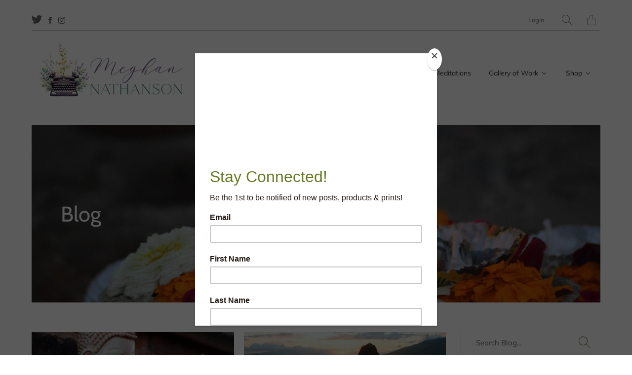

--- FILE ---
content_type: text/html; charset=utf-8
request_url: https://meghannathanson.com/blogs/news/tagged/mothers-meditation
body_size: 21575
content:


 <!DOCTYPE html>
<!--[if IE 9 ]><html class="ie ie9" lang="en"> <![endif]-->
<!--[if (gte IE 10)|!(IE)]><!--><html lang="en"> <!--<![endif]-->
<head> <meta name="google-site-verification" content="Hx3yGI1AJ1D7-D_deT5O3pJSpzCaEDK30wzsU5Xw5uI" /> <meta charset="utf-8"> <meta http-equiv="cleartype" content="on"> <meta name="robots" content="index,follow"> <script src="//code.jquery.com/jquery-3.3.1.min.js"></script>

<link rel="stylesheet" href="https://cdn.jsdelivr.net/gh/fancyapps/fancybox@3.5.7/dist/jquery.fancybox.min.css" />
<script src="https://cdn.jsdelivr.net/gh/fancyapps/fancybox@3.5.7/dist/jquery.fancybox.min.js"></script> <!-- Stylesheets for Artisan 1.1.0 --> <link href="//meghannathanson.com/cdn/shop/t/2/assets/styles.scss.css?v=20854496204296664311768359175" rel="stylesheet" type="text/css" media="all" /> <noscript> <style>
      .slideshow {
        opacity: 1;
      }

      .product_gallery {
        opacity: 1;
      }

      .mainBar__container.overflow--hidden {
        overflow: visible;
      }

      .newsletter-popup.remodal {
        display: none;
      }

      .fallbackImage {
        max-width: 100%;
      }

      img.lazyload[src*="_100x"],
      img.lazyload[src*="_50x"] {
        display: none;
      }

      .product_gallery_nav {
        display: none;
      }</style></noscript> <title>Meghan Nathanson Artistry Blog Tagged "Mother's Meditation"</title> <meta name="description" content="In 2012, Meghan began sharing about the way her spiritual life intersected with her new role as a mother of two children. Early on she discovered that her practice of mindful presence was instrumental in her ability to foster meaningful connections with her children. She wanted to share this experience with other mothers and began writing a blog about Mindful Mothering. Since then she has written and shared hundreds of essays and expanded her writing to encompass all of the many ways our lives can be lived mindfully. She has also recorded guided meditations that have soothed listeners across the globe. Tagged &quot;Mother&#39;s Meditation&quot;." /> <!-- Mobile Specific Metas --> <meta name="HandheldFriendly" content="True"> <meta name="MobileOptimized" content="320"> <meta name="viewport" content="width=device-width,initial-scale=1"> <meta name="theme-color" content="#ffffff"> <link rel="shortcut icon" type="image/x-icon" href="//meghannathanson.com/cdn/shop/t/2/assets/favicon.png?v=148718616098839658131544620278"> <link rel="canonical" href="https://meghannathanson.com/blogs/news/tagged/mothers-meditation" /> <script>window.performance && window.performance.mark && window.performance.mark('shopify.content_for_header.start');</script><meta name="google-site-verification" content="OgsIL_a6pBnCKOhuEKE-18FbZN039rfDz5ciP03zLW4">
<meta id="shopify-digital-wallet" name="shopify-digital-wallet" content="/2271707238/digital_wallets/dialog">
<meta name="shopify-checkout-api-token" content="e072190fe0ae850b95aad5d7c8c8b5c6">
<meta id="in-context-paypal-metadata" data-shop-id="2271707238" data-venmo-supported="false" data-environment="production" data-locale="en_US" data-paypal-v4="true" data-currency="USD">
<link rel="alternate" type="application/atom+xml" title="Feed" href="/blogs/news/tagged/mothers-meditation.atom" />
<link rel="next" href="/blogs/news/tagged/mothers-meditation?page=2">
<script async="async" src="/checkouts/internal/preloads.js?locale=en-US"></script>
<link rel="preconnect" href="https://shop.app" crossorigin="anonymous">
<script async="async" src="https://shop.app/checkouts/internal/preloads.js?locale=en-US&shop_id=2271707238" crossorigin="anonymous"></script>
<script id="apple-pay-shop-capabilities" type="application/json">{"shopId":2271707238,"countryCode":"US","currencyCode":"USD","merchantCapabilities":["supports3DS"],"merchantId":"gid:\/\/shopify\/Shop\/2271707238","merchantName":"Meghan Nathanson Artistry","requiredBillingContactFields":["postalAddress","email","phone"],"requiredShippingContactFields":["postalAddress","email","phone"],"shippingType":"shipping","supportedNetworks":["visa","masterCard","amex","discover","elo","jcb"],"total":{"type":"pending","label":"Meghan Nathanson Artistry","amount":"1.00"},"shopifyPaymentsEnabled":true,"supportsSubscriptions":true}</script>
<script id="shopify-features" type="application/json">{"accessToken":"e072190fe0ae850b95aad5d7c8c8b5c6","betas":["rich-media-storefront-analytics"],"domain":"meghannathanson.com","predictiveSearch":true,"shopId":2271707238,"locale":"en"}</script>
<script>var Shopify = Shopify || {};
Shopify.shop = "meghan-nathanson-artistry.myshopify.com";
Shopify.locale = "en";
Shopify.currency = {"active":"USD","rate":"1.0"};
Shopify.country = "US";
Shopify.theme = {"name":"Artisan","id":37567168614,"schema_name":"Artisan","schema_version":"1.1.0","theme_store_id":856,"role":"main"};
Shopify.theme.handle = "null";
Shopify.theme.style = {"id":null,"handle":null};
Shopify.cdnHost = "meghannathanson.com/cdn";
Shopify.routes = Shopify.routes || {};
Shopify.routes.root = "/";</script>
<script type="module">!function(o){(o.Shopify=o.Shopify||{}).modules=!0}(window);</script>
<script>!function(o){function n(){var o=[];function n(){o.push(Array.prototype.slice.apply(arguments))}return n.q=o,n}var t=o.Shopify=o.Shopify||{};t.loadFeatures=n(),t.autoloadFeatures=n()}(window);</script>
<script>
  window.ShopifyPay = window.ShopifyPay || {};
  window.ShopifyPay.apiHost = "shop.app\/pay";
  window.ShopifyPay.redirectState = null;
</script>
<script id="shop-js-analytics" type="application/json">{"pageType":"blog"}</script>
<script defer="defer" async type="module" src="//meghannathanson.com/cdn/shopifycloud/shop-js/modules/v2/client.init-shop-cart-sync_BdyHc3Nr.en.esm.js"></script>
<script defer="defer" async type="module" src="//meghannathanson.com/cdn/shopifycloud/shop-js/modules/v2/chunk.common_Daul8nwZ.esm.js"></script>
<script type="module">
  await import("//meghannathanson.com/cdn/shopifycloud/shop-js/modules/v2/client.init-shop-cart-sync_BdyHc3Nr.en.esm.js");
await import("//meghannathanson.com/cdn/shopifycloud/shop-js/modules/v2/chunk.common_Daul8nwZ.esm.js");

  window.Shopify.SignInWithShop?.initShopCartSync?.({"fedCMEnabled":true,"windoidEnabled":true});

</script>
<script>
  window.Shopify = window.Shopify || {};
  if (!window.Shopify.featureAssets) window.Shopify.featureAssets = {};
  window.Shopify.featureAssets['shop-js'] = {"shop-cart-sync":["modules/v2/client.shop-cart-sync_QYOiDySF.en.esm.js","modules/v2/chunk.common_Daul8nwZ.esm.js"],"init-fed-cm":["modules/v2/client.init-fed-cm_DchLp9rc.en.esm.js","modules/v2/chunk.common_Daul8nwZ.esm.js"],"shop-button":["modules/v2/client.shop-button_OV7bAJc5.en.esm.js","modules/v2/chunk.common_Daul8nwZ.esm.js"],"init-windoid":["modules/v2/client.init-windoid_DwxFKQ8e.en.esm.js","modules/v2/chunk.common_Daul8nwZ.esm.js"],"shop-cash-offers":["modules/v2/client.shop-cash-offers_DWtL6Bq3.en.esm.js","modules/v2/chunk.common_Daul8nwZ.esm.js","modules/v2/chunk.modal_CQq8HTM6.esm.js"],"shop-toast-manager":["modules/v2/client.shop-toast-manager_CX9r1SjA.en.esm.js","modules/v2/chunk.common_Daul8nwZ.esm.js"],"init-shop-email-lookup-coordinator":["modules/v2/client.init-shop-email-lookup-coordinator_UhKnw74l.en.esm.js","modules/v2/chunk.common_Daul8nwZ.esm.js"],"pay-button":["modules/v2/client.pay-button_DzxNnLDY.en.esm.js","modules/v2/chunk.common_Daul8nwZ.esm.js"],"avatar":["modules/v2/client.avatar_BTnouDA3.en.esm.js"],"init-shop-cart-sync":["modules/v2/client.init-shop-cart-sync_BdyHc3Nr.en.esm.js","modules/v2/chunk.common_Daul8nwZ.esm.js"],"shop-login-button":["modules/v2/client.shop-login-button_D8B466_1.en.esm.js","modules/v2/chunk.common_Daul8nwZ.esm.js","modules/v2/chunk.modal_CQq8HTM6.esm.js"],"init-customer-accounts-sign-up":["modules/v2/client.init-customer-accounts-sign-up_C8fpPm4i.en.esm.js","modules/v2/client.shop-login-button_D8B466_1.en.esm.js","modules/v2/chunk.common_Daul8nwZ.esm.js","modules/v2/chunk.modal_CQq8HTM6.esm.js"],"init-shop-for-new-customer-accounts":["modules/v2/client.init-shop-for-new-customer-accounts_CVTO0Ztu.en.esm.js","modules/v2/client.shop-login-button_D8B466_1.en.esm.js","modules/v2/chunk.common_Daul8nwZ.esm.js","modules/v2/chunk.modal_CQq8HTM6.esm.js"],"init-customer-accounts":["modules/v2/client.init-customer-accounts_dRgKMfrE.en.esm.js","modules/v2/client.shop-login-button_D8B466_1.en.esm.js","modules/v2/chunk.common_Daul8nwZ.esm.js","modules/v2/chunk.modal_CQq8HTM6.esm.js"],"shop-follow-button":["modules/v2/client.shop-follow-button_CkZpjEct.en.esm.js","modules/v2/chunk.common_Daul8nwZ.esm.js","modules/v2/chunk.modal_CQq8HTM6.esm.js"],"lead-capture":["modules/v2/client.lead-capture_BntHBhfp.en.esm.js","modules/v2/chunk.common_Daul8nwZ.esm.js","modules/v2/chunk.modal_CQq8HTM6.esm.js"],"checkout-modal":["modules/v2/client.checkout-modal_CfxcYbTm.en.esm.js","modules/v2/chunk.common_Daul8nwZ.esm.js","modules/v2/chunk.modal_CQq8HTM6.esm.js"],"shop-login":["modules/v2/client.shop-login_Da4GZ2H6.en.esm.js","modules/v2/chunk.common_Daul8nwZ.esm.js","modules/v2/chunk.modal_CQq8HTM6.esm.js"],"payment-terms":["modules/v2/client.payment-terms_MV4M3zvL.en.esm.js","modules/v2/chunk.common_Daul8nwZ.esm.js","modules/v2/chunk.modal_CQq8HTM6.esm.js"]};
</script>
<script>(function() {
  var isLoaded = false;
  function asyncLoad() {
    if (isLoaded) return;
    isLoaded = true;
    var urls = ["https:\/\/chimpstatic.com\/mcjs-connected\/js\/users\/dd901078e29cf2b3de4c5882c\/ac569cbe9b5155e1b5ea387b5.js?shop=meghan-nathanson-artistry.myshopify.com","https:\/\/cdn.xopify.com\/assets\/js\/xo-gallery-justifiedmasonry.js?shop=meghan-nathanson-artistry.myshopify.com","\/\/cdn.shopify.com\/proxy\/bebb99b3b365f50ba0d946f990eef83ac1353771395276cadb0de8eb8770fbfd\/static.cdn.printful.com\/static\/js\/external\/shopify-product-customizer.js?v=0.28\u0026shop=meghan-nathanson-artistry.myshopify.com\u0026sp-cache-control=cHVibGljLCBtYXgtYWdlPTkwMA","https:\/\/na.shgcdn3.com\/pixel-collector.js?shop=meghan-nathanson-artistry.myshopify.com"];
    for (var i = 0; i <urls.length; i++) {
      var s = document.createElement('script');
      s.type = 'text/javascript';
      s.async = true;
      s.src = urls[i];
      var x = document.getElementsByTagName('script')[0];
      x.parentNode.insertBefore(s, x);
    }
  };
  if(window.attachEvent) {
    window.attachEvent('onload', asyncLoad);
  } else {
    window.addEventListener('load', asyncLoad, false);
  }
})();</script>
<script id="__st">var __st={"a":2271707238,"offset":-18000,"reqid":"2c9b0f4e-ff01-4e61-8d90-a6e674f0adee-1768971008","pageurl":"meghannathanson.com\/blogs\/news\/tagged\/mothers-meditation","s":"blogs-22642425958","u":"020b0693d9a3","p":"blog","rtyp":"blog","rid":22642425958};</script>
<script>window.ShopifyPaypalV4VisibilityTracking = true;</script>
<script id="captcha-bootstrap">!function(){'use strict';const t='contact',e='account',n='new_comment',o=[[t,t],['blogs',n],['comments',n],[t,'customer']],c=[[e,'customer_login'],[e,'guest_login'],[e,'recover_customer_password'],[e,'create_customer']],r=t=>t.map((([t,e])=>`form[action*='/${t}']:not([data-nocaptcha='true']) input[name='form_type'][value='${e}']`)).join(','),a=t=>()=>t?[...document.querySelectorAll(t)].map((t=>t.form)):[];function s(){const t=[...o],e=r(t);return a(e)}const i='password',u='form_key',d=['recaptcha-v3-token','g-recaptcha-response','h-captcha-response',i],f=()=>{try{return window.sessionStorage}catch{return}},m='__shopify_v',_=t=>t.elements[u];function p(t,e,n=!1){try{const o=window.sessionStorage,c=JSON.parse(o.getItem(e)),{data:r}=function(t){const{data:e,action:n}=t;return t[m]||n?{data:e,action:n}:{data:t,action:n}}(c);for(const[e,n]of Object.entries(r))t.elements[e]&&(t.elements[e].value=n);n&&o.removeItem(e)}catch(o){console.error('form repopulation failed',{error:o})}}const l='form_type',E='cptcha';function T(t){t.dataset[E]=!0}const w=window,h=w.document,L='Shopify',v='ce_forms',y='captcha';let A=!1;((t,e)=>{const n=(g='f06e6c50-85a8-45c8-87d0-21a2b65856fe',I='https://cdn.shopify.com/shopifycloud/storefront-forms-hcaptcha/ce_storefront_forms_captcha_hcaptcha.v1.5.2.iife.js',D={infoText:'Protected by hCaptcha',privacyText:'Privacy',termsText:'Terms'},(t,e,n)=>{const o=w[L][v],c=o.bindForm;if(c)return c(t,g,e,D).then(n);var r;o.q.push([[t,g,e,D],n]),r=I,A||(h.body.append(Object.assign(h.createElement('script'),{id:'captcha-provider',async:!0,src:r})),A=!0)});var g,I,D;w[L]=w[L]||{},w[L][v]=w[L][v]||{},w[L][v].q=[],w[L][y]=w[L][y]||{},w[L][y].protect=function(t,e){n(t,void 0,e),T(t)},Object.freeze(w[L][y]),function(t,e,n,w,h,L){const[v,y,A,g]=function(t,e,n){const i=e?o:[],u=t?c:[],d=[...i,...u],f=r(d),m=r(i),_=r(d.filter((([t,e])=>n.includes(e))));return[a(f),a(m),a(_),s()]}(w,h,L),I=t=>{const e=t.target;return e instanceof HTMLFormElement?e:e&&e.form},D=t=>v().includes(t);t.addEventListener('submit',(t=>{const e=I(t);if(!e)return;const n=D(e)&&!e.dataset.hcaptchaBound&&!e.dataset.recaptchaBound,o=_(e),c=g().includes(e)&&(!o||!o.value);(n||c)&&t.preventDefault(),c&&!n&&(function(t){try{if(!f())return;!function(t){const e=f();if(!e)return;const n=_(t);if(!n)return;const o=n.value;o&&e.removeItem(o)}(t);const e=Array.from(Array(32),(()=>Math.random().toString(36)[2])).join('');!function(t,e){_(t)||t.append(Object.assign(document.createElement('input'),{type:'hidden',name:u})),t.elements[u].value=e}(t,e),function(t,e){const n=f();if(!n)return;const o=[...t.querySelectorAll(`input[type='${i}']`)].map((({name:t})=>t)),c=[...d,...o],r={};for(const[a,s]of new FormData(t).entries())c.includes(a)||(r[a]=s);n.setItem(e,JSON.stringify({[m]:1,action:t.action,data:r}))}(t,e)}catch(e){console.error('failed to persist form',e)}}(e),e.submit())}));const S=(t,e)=>{t&&!t.dataset[E]&&(n(t,e.some((e=>e===t))),T(t))};for(const o of['focusin','change'])t.addEventListener(o,(t=>{const e=I(t);D(e)&&S(e,y())}));const B=e.get('form_key'),M=e.get(l),P=B&&M;t.addEventListener('DOMContentLoaded',(()=>{const t=y();if(P)for(const e of t)e.elements[l].value===M&&p(e,B);[...new Set([...A(),...v().filter((t=>'true'===t.dataset.shopifyCaptcha))])].forEach((e=>S(e,t)))}))}(h,new URLSearchParams(w.location.search),n,t,e,['guest_login'])})(!0,!0)}();</script>
<script integrity="sha256-4kQ18oKyAcykRKYeNunJcIwy7WH5gtpwJnB7kiuLZ1E=" data-source-attribution="shopify.loadfeatures" defer="defer" src="//meghannathanson.com/cdn/shopifycloud/storefront/assets/storefront/load_feature-a0a9edcb.js" crossorigin="anonymous"></script>
<script crossorigin="anonymous" defer="defer" src="//meghannathanson.com/cdn/shopifycloud/storefront/assets/shopify_pay/storefront-65b4c6d7.js?v=20250812"></script>
<script data-source-attribution="shopify.dynamic_checkout.dynamic.init">var Shopify=Shopify||{};Shopify.PaymentButton=Shopify.PaymentButton||{isStorefrontPortableWallets:!0,init:function(){window.Shopify.PaymentButton.init=function(){};var t=document.createElement("script");t.src="https://meghannathanson.com/cdn/shopifycloud/portable-wallets/latest/portable-wallets.en.js",t.type="module",document.head.appendChild(t)}};
</script>
<script data-source-attribution="shopify.dynamic_checkout.buyer_consent">
  function portableWalletsHideBuyerConsent(e){var t=document.getElementById("shopify-buyer-consent"),n=document.getElementById("shopify-subscription-policy-button");t&&n&&(t.classList.add("hidden"),t.setAttribute("aria-hidden","true"),n.removeEventListener("click",e))}function portableWalletsShowBuyerConsent(e){var t=document.getElementById("shopify-buyer-consent"),n=document.getElementById("shopify-subscription-policy-button");t&&n&&(t.classList.remove("hidden"),t.removeAttribute("aria-hidden"),n.addEventListener("click",e))}window.Shopify?.PaymentButton&&(window.Shopify.PaymentButton.hideBuyerConsent=portableWalletsHideBuyerConsent,window.Shopify.PaymentButton.showBuyerConsent=portableWalletsShowBuyerConsent);
</script>
<script data-source-attribution="shopify.dynamic_checkout.cart.bootstrap">document.addEventListener("DOMContentLoaded",(function(){function t(){return document.querySelector("shopify-accelerated-checkout-cart, shopify-accelerated-checkout")}if(t())Shopify.PaymentButton.init();else{new MutationObserver((function(e,n){t()&&(Shopify.PaymentButton.init(),n.disconnect())})).observe(document.body,{childList:!0,subtree:!0})}}));
</script>
<link id="shopify-accelerated-checkout-styles" rel="stylesheet" media="screen" href="https://meghannathanson.com/cdn/shopifycloud/portable-wallets/latest/accelerated-checkout-backwards-compat.css" crossorigin="anonymous">
<style id="shopify-accelerated-checkout-cart">
        #shopify-buyer-consent {
  margin-top: 1em;
  display: inline-block;
  width: 100%;
}

#shopify-buyer-consent.hidden {
  display: none;
}

#shopify-subscription-policy-button {
  background: none;
  border: none;
  padding: 0;
  text-decoration: underline;
  font-size: inherit;
  cursor: pointer;
}

#shopify-subscription-policy-button::before {
  box-shadow: none;
}

      </style>

<script>window.performance && window.performance.mark && window.performance.mark('shopify.content_for_header.end');</script>
  
<!-- BEGIN XO GALLERY -->
<link href="//meghannathanson.com/cdn/shop/t/2/assets/xo-gallery.css?v=4903497616577669751625983949" rel="stylesheet" type="text/css" media="all" />
<script>var xoUpdate = "1600261260461"</script>
<!-- END XO GALLERY -->
<!--Gem_Page_Header_Script-->
<!-- "snippets/gem-app-header-scripts.liquid" was not rendered, the associated app was uninstalled -->
<!--End_Gem_Page_Header_Script-->

  

  

<script type="text/javascript">
  
    window.SHG_CUSTOMER = null;
  
</script><!-- BEGIN app block: shopify://apps/buddha-mega-menu-navigation/blocks/megamenu/dbb4ce56-bf86-4830-9b3d-16efbef51c6f -->
<script>
        var productImageAndPrice = [],
            collectionImages = [],
            articleImages = [],
            mmLivIcons = false,
            mmFlipClock = false,
            mmFixesUseJquery = false,
            mmNumMMI = 5,
            mmSchemaTranslation = {},
            mmMenuStrings =  {"menuStrings":{"default":{"About Meghan":"About Meghan","Blog":"Blog","Meditations":"Meditations","Gallery of Work":"Gallery of Work","Photography":"Photography","Timeless Kids":"Timeless Kids","Created in Nature":"Created in Nature","Life in Maine":"Life in Maine","Collage":"Collage","Wild Women":"Wild Women","#WomenFolded":"#WomenFolded","Collage on Canvas":"Collage on Canvas","Fascia":"Fascia","Free-to-Play":"Free-to-Play","Shop":"Shop","Framed Photography Prints":"Framed Photography Prints","Photography Canvas Minis":"Photography Canvas Minis","Collage Canvas Wraps":"Collage Canvas Wraps","Folded Greeting Cards":"Folded Greeting Cards","Framed Collage Prints":"Framed Collage Prints","Framed Collage Canvas Print":"Framed Collage Canvas Print","Metal Collage Prints":"Metal Collage Prints"}},"additional":{"default":{}}} ,
            mmShopLocale = "en",
            mmShopLocaleCollectionsRoute = "/collections",
            mmSchemaDesignJSON = [{"action":"menu-select","value":"main-menu"},{"action":"design","setting":"font_size","value":"14px"},{"action":"design","setting":"vertical_font_size","value":"16px"},{"action":"design","setting":"tree_sub_direction","value":"set_tree_auto"},{"action":"design","setting":"vertical_link_hover_color","value":"#667a24"},{"action":"design","setting":"link_hover_color","value":"#667a24"},{"action":"design","setting":"vertical_link_color","value":"#ffffff"},{"action":"design","setting":"vertical_text_color","value":"#ffffff"},{"action":"design","setting":"text_color","value":"#222222"},{"action":"design","setting":"button_text_color","value":"#ffffff"},{"action":"design","setting":"button_text_hover_color","value":"#ffffff"},{"action":"design","setting":"background_color","value":"#ffffff"},{"action":"design","setting":"background_hover_color","value":"#f9f9f9"},{"action":"design","setting":"link_color","value":"#4e4e4e"},{"action":"design","setting":"button_background_color","value":"#0da19a"},{"action":"design","setting":"button_background_hover_color","value":"#0d8781"},{"action":"design","setting":"font_family","value":"Default"}],
            mmDomChangeSkipUl = "",
            buddhaMegaMenuShop = "meghan-nathanson-artistry.myshopify.com",
            mmWireframeCompression = "0",
            mmExtensionAssetUrl = "https://cdn.shopify.com/extensions/019abe06-4a3f-7763-88da-170e1b54169b/mega-menu-151/assets/";var bestSellersHTML = '';var newestProductsHTML = '';/* get link lists api */
        var linkLists={"main-menu" : {"title":"Explore", "items":["/pages/about-meghan","/blogs/news","/pages/gallery-of-work","/pages/partnerships","/pages/meditations",]},"footer" : {"title":"Shop", "items":["/pages/all-is-well-collection","/collections/collage-print-canvas-wraps","/collections/folded-greeting-cards","/collections/framed-collage-prints","/collections/framed-photo-prints","/collections/collage-metal-prints","/collections/photography-canvas-minis","/pages/the-wild-woman-collection","/policies/terms-of-service","/policies/refund-policy",]},"header-menu-update" : {"title":"Collage", "items":["/pages/wild-women-collages","/pages/women-folded","/pages/collage-on-canvas","/pages/fascia","/pages/free-to-play",]},"photography" : {"title":"Photography", "items":["/pages/timeless-kids","/pages/created-in-nature","/pages/life-in-maine",]},"explore" : {"title":"Explore", "items":["/pages/about-meghan","/pages/partnerships","/blogs/news","/pages/gallery-of-work","/pages/meditations",]},"useful-links" : {"title":"Useful Links", "items":["/pages/covid19updates","/pages/customer-support","/policies/privacy-policy","/policies/terms-of-service","/pages/about-meghan",]},"all-is-well-collection" : {"title":"Test", "items":["/collections/all-is-well",]},"customer-account-main-menu" : {"title":"Customer account main menu", "items":["/","https://shopify.com/2271707238/account/orders?locale=en&amp;region_country=US",]},};/*ENDPARSE*/

        

        /* set product prices *//* get the collection images *//* get the article images *//* customer fixes */
        var mmThemeFixesBeforeInit = function(){ customMenuUls=".header__menu-items,.overflow-menu,nav,ul"; /* generic mobile menu toggle translate effect */ document.addEventListener("toggleSubmenu", function (e) { var pc = document.querySelector("#PageContainer"); var mm = document.querySelector("#MobileNav"); if (pc && mm && typeof e.mmMobileHeight != "undefined"){ var pcStyle = pc.getAttribute("style"); if (pcStyle && pcStyle.indexOf("translate3d") != -1) { pc.style.transform = "translate3d(0px, "+ e.mmMobileHeight +"px, 0px)"; } } }); mmAddStyle(" .header__icons {z-index: 1003;} "); if (document.querySelectorAll(".sf-menu-links,ul.sf-nav").length == 2) { customMenuUls=".sf-menu-links,ul.sf-nav"; mmHorizontalMenus="ul.sf-nav"; mmVerticalMenus=".sf-menu-links"; mmAddStyle("@media screen and (min-width:1280px) { .sf-header__desktop {display: block !important;} }"); } if (document.querySelector(".mobile-menu__content>ul")) { mmDisableVisibleCheck=true; mmVerticalMenus=".mobile-menu__content>ul"; } window.mmLoadFunction = function(){ var num = 15; var intv = setInterval(function(){ var m = document.querySelector("#megamenu_level__1"); if (m && m.matches(".vertical-mega-menu")) reinitMenus("#megamenu_level__1"); if (num--==0) clearInterval(intv); },300); }; if (document.readyState !== "loading") { mmLoadFunction(); } else { document.removeEventListener("DOMContentLoaded", mmLoadFunction); document.addEventListener("DOMContentLoaded", mmLoadFunction); } }; var mmThemeFixesBefore = function(){ window.buddhaFilterLiElements = function(liElements){ var elements = []; for (var i=0; i<liElements.length; i++) { if (liElements[i].querySelector("[href=\"/cart\"],[href=\"/account/login\"]") == null) { elements.push(liElements[i]); } } return elements; }; if (tempMenuObject.u.matches("#mobile_menu, #velaMegamenu .nav, #SiteNav, #siteNav")) { tempMenuObject.liItems = buddhaFilterLiElements(mmNot(tempMenuObject.u.children, ".search_container,.site-nav__item_cart", true)); } else if (tempMenuObject.u.matches(".main_nav .nav .menu")) { var numMenusApplied = 0, numMenusAppliedSticky = 0; mmForEach(document, ".main_nav .nav .menu", function(el){ if (el.closest(".sticky_nav") == null) { if (el.querySelector(".buddha-menu-item")) { numMenusApplied++; } } else { if (el.querySelector(".buddha-menu-item")) { numMenusAppliedSticky++; } } }); if (((tempMenuObject.u.closest(".sticky_nav")) && (numMenusAppliedSticky < 1)) || ((tempMenuObject.u.closest(".sticky_nav")) && (numMenusApplied < 1))) { tempMenuObject.liItems = buddhaFilterLiElements(mmNot(tempMenuObject.u.children, ".search_container,.site-nav__item_cart")); } } else if (tempMenuObject.u.matches("#mobile-menu:not(.mm-menu)") && tempMenuObject.u.querySelector(".hamburger,.shifter-handle") == null) { tempMenuObject.liItems = buddhaFilterLiElements(tempMenuObject.u.children); } else if (tempMenuObject.u.matches("#accessibleNav") && tempMenuObject.u.closest("#topnav2") == null) { tempMenuObject.liItems = buddhaFilterLiElements(mmNot(tempMenuObject.u.children, ".customer-navlink")); } else if (tempMenuObject.u.matches("#megamenu_level__1")) { tempMenuObject.liClasses = "level_1__item"; tempMenuObject.aClasses = "level_1__link"; tempMenuObject.liItems = buddhaFilterLiElements(tempMenuObject.u.children); } else if (tempMenuObject.u.matches(".mobile-nav__items")) { tempMenuObject.liClasses = "mobile-nav__item"; tempMenuObject.aClasses = "mobile-nav__link"; tempMenuObject.liItems = buddhaFilterLiElements(tempMenuObject.u.children); } else if (tempMenuObject.u.matches("#NavDrawer > .mobile-nav") && document.querySelector(".mobile-nav>.buddha-menu-item") == null ) { tempMenuObject.liClasses = "mobile-nav__item"; tempMenuObject.aClasses = "mobile-nav__link"; tempMenuObject.liItems = buddhaFilterLiElements(mmNot(tempMenuObject.u.children, ".mobile-nav__search")); } else if (tempMenuObject.u.matches(".mobile-nav-wrapper > .mobile-nav")) { tempMenuObject.liClasses = "mobile-nav__item border-bottom"; tempMenuObject.aClasses = "mobile-nav__link"; tempMenuObject.liItems = buddhaFilterLiElements(mmNot(tempMenuObject.u.children, ".mobile-nav__search")); } else if (tempMenuObject.u.matches("#nav .mm-panel .mm-listview")) { tempMenuObject.liItems = buddhaFilterLiElements(tempMenuObject.u.children); var firstMmPanel = true; mmForEach(document, "#nav>.mm-panels>.mm-panel", function(el){ if (firstMmPanel) { firstMmPanel = false; el.classList.remove("mm-hidden"); el.classList.remove("mm-subopened"); } else { el.parentElement.removeChild(el); } }); } else if (tempMenuObject.u.matches(".SidebarMenu__Nav--primary")) { tempMenuObject.liClasses = "Collapsible"; tempMenuObject.aClasses = "Collapsible__Button Heading u-h6"; tempMenuObject.liItems = buddhaFilterLiElements(tempMenuObject.u.children); } else if (tempMenuObject.u.matches(".mm_menus_ul")) { tempMenuObject.liClasses = "ets_menu_item"; tempMenuObject.aClasses = "mm-nowrap"; tempMenuObject.liItems = buddhaFilterLiElements(tempMenuObject.u.children); mmAddStyle(" .horizontal-mega-menu > .buddha-menu-item > a {white-space: nowrap;} ", "mmThemeCStyle"); } else if (tempMenuObject.u.matches("#accordion")) { tempMenuObject.liClasses = ""; tempMenuObject.aClasses = ""; tempMenuObject.liItems = tempMenuObject.u.children; } else if (tempMenuObject.u.matches(".mobile-menu__panel:first-child .mobile-menu__nav")) { tempMenuObject.liClasses = "mobile-menu__nav-item"; tempMenuObject.aClasses = "mobile-menu__nav-link"; tempMenuObject.liItems = tempMenuObject.u.children; } else if (tempMenuObject.u.matches("#nt_menu_id")) { tempMenuObject.liClasses = "menu-item type_simple"; tempMenuObject.aClasses = "lh__1 flex al_center pr"; tempMenuObject.liItems = tempMenuObject.u.children; } else if (tempMenuObject.u.matches("#menu_mb_cat")) { tempMenuObject.liClasses = "menu-item type_simple"; tempMenuObject.aClasses = ""; tempMenuObject.liItems = tempMenuObject.u.children; } else if (tempMenuObject.u.matches("#menu_mb_ul")) { tempMenuObject.liClasses = "menu-item only_icon_false"; tempMenuObject.aClasses = ""; tempMenuObject.liItems = mmNot(tempMenuObject.u.children, "#customer_login_link,#customer_register_link,#item_mb_help", true); mmAddStyle(" #menu_mb_ul.vertical-mega-menu li.buddha-menu-item>a {display: flex !important;} #menu_mb_ul.vertical-mega-menu li.buddha-menu-item>a>.mm-title {padding: 0 !important;} ", "mmThemeStyle"); } else if (tempMenuObject.u.matches(".header__inline-menu > .list-menu")) { tempMenuObject.liClasses = ""; tempMenuObject.aClasses = "header__menu-item list-menu__item link focus-inset"; tempMenuObject.liItems = tempMenuObject.u.children; } else if (tempMenuObject.u.matches(".menu-drawer__navigation>.list-menu")) { tempMenuObject.liClasses = ""; tempMenuObject.aClasses = "menu-drawer__menu-item list-menu__item link link--text focus-inset"; tempMenuObject.liItems = tempMenuObject.u.children; } else if (tempMenuObject.u.matches(".header__menu-items")) { tempMenuObject.liClasses = "navbar-item header__item has-mega-menu"; tempMenuObject.aClasses = "navbar-link header__link"; tempMenuObject.liItems = tempMenuObject.u.children; mmAddStyle(" .horizontal-mega-menu .buddha-menu-item>a:after{content: none;} .horizontal-mega-menu>li>a{padding-right:10px !important;} .horizontal-mega-menu>li:not(.buddha-menu-item) {display: none !important;} ", "mmThemeStyle"); } else if (tempMenuObject.u.matches(".header__navigation")) { tempMenuObject.liClasses = "header__nav-item"; tempMenuObject.aClasses = ""; tempMenuObject.liItems = tempMenuObject.u.children; } else if (tempMenuObject.u.matches(".slide-nav")) { mmVerticalMenus=".slide-nav"; tempMenuObject.liClasses = "slide-nav__item"; tempMenuObject.aClasses = "slide-nav__link"; tempMenuObject.liItems = tempMenuObject.u.children; } else if (tempMenuObject.u.matches(".header__links-list")) { tempMenuObject.liClasses = ""; tempMenuObject.aClasses = ""; tempMenuObject.liItems = tempMenuObject.u.children; mmAddStyle(".header__left,.header__links {overflow: visible !important; }"); } else if (tempMenuObject.u.matches("#menu-main-navigation,#menu-mobile-nav,#t4s-menu-drawer")) { tempMenuObject.liClasses = ""; tempMenuObject.aClasses = ""; tempMenuObject.liItems = tempMenuObject.u.children; } else if (tempMenuObject.u.matches(".nav-desktop:first-child > .nav-desktop__tier-1")) { tempMenuObject.liClasses = "nav-desktop__tier-1-item"; tempMenuObject.aClasses = "nav-desktop__tier-1-link"; tempMenuObject.liItems = tempMenuObject.u.children; } else if (tempMenuObject.u.matches(".mobile-nav") && tempMenuObject.u.querySelector(".appear-animation.appear-delay-2") != null) { tempMenuObject.liClasses = "mobile-nav__item appear-animation appear-delay-3"; tempMenuObject.aClasses = "mobile-nav__link"; tempMenuObject.liItems = mmNot(tempMenuObject.u.children, "a[href*=account],.mobile-nav__spacer", true); } else if (tempMenuObject.u.matches("nav > .list-menu")) { tempMenuObject.liClasses = ""; tempMenuObject.aClasses = "header__menu-item list-menu__item link link--text focus-inset"; tempMenuObject.liItems = tempMenuObject.u.children; } else if (tempMenuObject.u.matches(".site-navigation>.navmenu")) { tempMenuObject.liClasses = "navmenu-item navmenu-basic__item"; tempMenuObject.aClasses = "navmenu-link navmenu-link-depth-1"; tempMenuObject.liItems = tempMenuObject.u.children; } else if (tempMenuObject.u.matches("nav>.site-navigation")) { tempMenuObject.liClasses = "site-nav__item site-nav__expanded-item site-nav--has-dropdown site-nav__dropdown-li--first-level"; tempMenuObject.aClasses = "site-nav__link site-nav__link--underline site-nav__link--has-dropdown"; tempMenuObject.liItems = tempMenuObject.u.children; } else if (tempMenuObject.u.matches("nav>.js-accordion-mobile-nav")) { tempMenuObject.liClasses = "js-accordion-header c-accordion__header"; tempMenuObject.aClasses = "js-accordion-link c-accordion__link"; tempMenuObject.liItems = mmNot(tempMenuObject.u.children, ".mobile-menu__item"); } else if (tempMenuObject.u.matches(".sf-menu-links")) { tempMenuObject.liClasses = "list-none"; tempMenuObject.aClasses = "block px-4 py-3"; tempMenuObject.liItems = tempMenuObject.u.children; } else if (tempMenuObject.u.matches(".sf-nav")) { tempMenuObject.liClasses = "sf-menu-item list-none sf-menu-item--no-mega sf-menu-item-parent"; tempMenuObject.aClasses = "block px-4 py-5 flex items-center sf__parent-item"; tempMenuObject.liItems = tempMenuObject.u.children; } else if (tempMenuObject.u.matches(".main-nav:not(.topnav)") && tempMenuObject.u.children.length>2) { tempMenuObject.liClasses = "main-nav__tier-1-item"; tempMenuObject.aClasses = "main-nav__tier-1-link"; tempMenuObject.liItems = tempMenuObject.u.children; } else if (tempMenuObject.u.matches(".mobile-nav") && tempMenuObject.u.querySelector(".mobile-nav__item") != null && document.querySelector(".mobile-nav .buddha-menu-item")==null) { tempMenuObject.liClasses = "mobile-nav__item"; tempMenuObject.aClasses = "mobile-nav__link"; tempMenuObject.liItems = tempMenuObject.u.children; } else if (tempMenuObject.u.matches("#t4s-nav-ul")) { tempMenuObject.liClasses = "t4s-type__mega menu-width__cus t4s-menu-item has--children menu-has__offsets"; tempMenuObject.aClasses = "t4s-lh-1 t4s-d-flex t4s-align-items-center t4s-pr"; tempMenuObject.liItems = tempMenuObject.u.children; } else if (tempMenuObject.u.matches("#menu-mb__ul")) { tempMenuObject.liClasses = "t4s-menu-item t4s-item-level-0"; tempMenuObject.aClasses = ""; tempMenuObject.liItems = mmNot(tempMenuObject.u.children, "#item_mb_wis,#item_mb_sea,#item_mb_acc,#item_mb_help"); } else if (tempMenuObject.u.matches(".navbar-nav")) { tempMenuObject.liClasses = "nav-item"; tempMenuObject.aClasses = "nav-link list-menu__item"; tempMenuObject.liItems = tempMenuObject.u.children; } else if (tempMenuObject.u.matches(".navbar-nav-sidebar")) { tempMenuObject.liClasses = "nav-item sidemenu-animation sidemenu-animation-delay-2"; tempMenuObject.aClasses = "list-menu__item"; tempMenuObject.liItems = tempMenuObject.u.children; } else if (tempMenuObject.u.matches(".mobile-menu__content>ul")) { tempMenuObject.liClasses = ""; tempMenuObject.aClasses = ""; tempMenuObject.liItems = tempMenuObject.u.children; mmAddStyle(" .vertical-mega-menu>li{padding:10px !important;} .vertical-mega-menu>li:not(.buddha-menu-item) {display: none !important;} "); } else if (tempMenuObject.u.matches("#offcanvas-menu-nav")) { tempMenuObject.liClasses = "nav-item"; tempMenuObject.aClasses = "nav-link"; tempMenuObject.liItems = tempMenuObject.u.children; } else if (tempMenuObject.u.matches(".main__navigation")) { tempMenuObject.liClasses = "nav__link__holder"; tempMenuObject.aClasses = ""; tempMenuObject.liItems = tempMenuObject.u.children; } else if (tempMenuObject.u.matches(".mobile__navigation")) { tempMenuObject.liClasses = "nav__link__holder"; tempMenuObject.aClasses = ""; tempMenuObject.liItems = mmNot(tempMenuObject.u.children, ".mobile__navigation__footer"); mmAddStyle(" .vertical-mega-menu>li{padding:10px !important;} "); } else if (tempMenuObject.u.matches(".overflow-menu")) { tempMenuObject.forceMenu = true; tempMenuObject.skipCheck=true; tempMenuObject.liClasses = "menu-list__list-item"; tempMenuObject.aClasses = "menu-list__link"; tempMenuObject.liItems = tempMenuObject.u.children; } else if (tempMenuObject.u.matches(".menu-drawer__navigation>ul")) { tempMenuObject.forceMenu = true; tempMenuObject.skipCheck=true; tempMenuObject.liClasses = "menu-drawer__list-item--deep menu-drawer__list-item--divider"; tempMenuObject.aClasses = "menu-drawer__menu-item menu-drawer__menu-item--mainlist menu-drawer__animated-element focus-inset"; tempMenuObject.liItems = tempMenuObject.u.children; } else if (tempMenuObject.u.matches(".header__link-list>ul")) { tempMenuObject.forceMenu = true; tempMenuObject.skipCheck=true; tempMenuObject.liClasses = ""; tempMenuObject.aClasses = "bold link-faded-reverse"; tempMenuObject.liItems = tempMenuObject.u.children; } else if (tempMenuObject.u.matches(".panel__scroller>ul")) { tempMenuObject.forceMenu = true; tempMenuObject.skipCheck=true; tempMenuObject.liClasses = "h3"; tempMenuObject.aClasses = "group block w-full"; tempMenuObject.liItems = tempMenuObject.u.children; } else if (tempMenuObject.u.matches(".x-menu--level-1--container")) { tempMenuObject.skipCheck = true; tempMenuObject.forceMenu = true; tempMenuObject.liClasses = ""; tempMenuObject.aClasses = "x-menu--level-1--link"; tempMenuObject.liItems = tempMenuObject.u.children; mmAddStyle(" .horizontal-mega-menu .buddha-menu-item>a {padding: 14px;} ", "themeScript"); } else if (tempMenuObject.u.matches(".y-menu--level-1--container")) { tempMenuObject.skipCheck = true; tempMenuObject.forceMenu = true; tempMenuObject.liClasses = "y-menu--level-1--link"; tempMenuObject.aClasses = ""; tempMenuObject.liItems = tempMenuObject.u.children; mmAddStyle(" .y-menu {height: 100% !important;} ", "themeScript2"); } if (tempMenuObject.liItems) { tempMenuObject.skipCheck = true; tempMenuObject.forceMenu = true; } /* try to find li and a classes for requested menu if they are not set */ if (tempMenuObject.skipCheck == true) { var _links=[]; var keys = Object.keys(linkLists); for (var i=0; i<keys.length; i++) { if (selectedMenu == keys[i]) { _links = linkLists[keys[i]].items; break; } } mmForEachChild(tempMenuObject.u, "LI", function(li){ var href = null; var a = li.querySelector("a"); if (a) href = a.getAttribute("href"); if (href == null || (href != null && (href.substr(0,1) == "#" || href==""))){ var a2 = li.querySelector((!!document.documentMode) ? "* + a" : "a:nth-child(2)"); if (a2) { href = a2.getAttribute("href"); a = a2; } } if (href == null || (href != null && (href.substr(0,1) == "#" || href==""))) { var a2 = li.querySelector("a>a"); if (a2) { href = a2.getAttribute("href"); a = a2; } } /* stil no matching href, search all children a for a matching href */ if (href == null || (href != null && (href.substr(0,1) == "#" || href==""))) { var a2 = li.querySelectorAll("a[href]"); for (var i=0; i<a2.length; i++) { var href2 = a2[i].getAttribute("href"); if (_links[tempMenuObject.elementFits] != undefined && href2 == _links[tempMenuObject.elementFits]) { href = href2; a = a2[i]; break; } } } if (_links[tempMenuObject.elementFits] != undefined && href == _links[tempMenuObject.elementFits]) { if (tempMenuObject.liClasses == undefined) { tempMenuObject.liClasses = ""; } tempMenuObject.liClasses = concatClasses(li.getAttribute("class"), tempMenuObject.liClasses); if (tempMenuObject.aClasses == undefined) { tempMenuObject.aClasses = ""; } if (a) tempMenuObject.aClasses = concatClasses(a.getAttribute("class"), tempMenuObject.aClasses); tempMenuObject.elementFits++; } else if (tempMenuObject.elementFits > 0 && tempMenuObject.elementFits != _links.length) { tempMenuObject.elementFits = 0; if (href == _links[0]) { tempMenuObject.elementFits = 1; } } }); } }; 
        

        var mmWireframe = {"html" : "<li role=\"none\" class=\"buddha-menu-item\" itemId=\"5NJqJ\"  ><a data-href=\"/pages/about-meghan\" href=\"/pages/about-meghan\" aria-label=\"About Meghan\" data-no-instant=\"\" onclick=\"mmGoToPage(this, event); return false;\" role=\"menuitem\"  ><span class=\"mm-title\">About Meghan</span></a></li><li role=\"none\" class=\"buddha-menu-item\" itemId=\"i7OlN\"  ><a data-href=\"/blogs/news\" href=\"/blogs/news\" aria-label=\"Blog\" data-no-instant=\"\" onclick=\"mmGoToPage(this, event); return false;\" role=\"menuitem\"  ><span class=\"mm-title\">Blog</span></a></li><li role=\"none\" class=\"buddha-menu-item\" itemId=\"Ka1Uv\"  ><a data-href=\"/pages/meditations\" href=\"/pages/meditations\" aria-label=\"Meditations\" data-no-instant=\"\" onclick=\"mmGoToPage(this, event); return false;\" role=\"menuitem\"  ><span class=\"mm-title\">Meditations</span></a></li><li role=\"none\" class=\"buddha-menu-item\" itemId=\"S85Iq\"  ><a data-href=\"/pages/gallery-of-work\" href=\"/pages/gallery-of-work\" aria-label=\"Gallery of Work\" data-no-instant=\"\" onclick=\"mmGoToPage(this, event); return false;\" role=\"menuitem\"  ><span class=\"mm-title\">Gallery of Work</span><i class=\"mm-arrow mm-angle-down\" aria-hidden=\"true\"></i><span class=\"toggle-menu-btn\" style=\"display:none;\" title=\"Toggle menu\" onclick=\"return toggleSubmenu(this)\"><span class=\"mm-arrow-icon\"><span class=\"bar-one\"></span><span class=\"bar-two\"></span></span></span></a><ul class=\"mm-submenu tree  small \" role=\"menu\"><li data-href=\"no-link\" href=\"#\" rel=\"nofollow\" aria-label=\"Photography\" data-no-instant=\"\" onclick=\"return toggleSubmenu(this);\" role=\"menuitem\"  ><a data-href=\"no-link\" href=\"#\" rel=\"nofollow\" aria-label=\"Photography\" data-no-instant=\"\" onclick=\"return toggleSubmenu(this);\" role=\"menuitem\"  ><span class=\"mm-title\">Photography</span><i class=\"mm-arrow mm-angle-down\" aria-hidden=\"true\"></i><span class=\"toggle-menu-btn\" style=\"display:none;\" title=\"Toggle menu\" onclick=\"return toggleSubmenu(this)\"><span class=\"mm-arrow-icon\"><span class=\"bar-one\"></span><span class=\"bar-two\"></span></span></span></a><ul class=\"mm-submenu tree  small mm-last-level\" role=\"menu\"><li data-href=\"/pages/timeless-kids\" href=\"/pages/timeless-kids\" aria-label=\"Timeless Kids\" data-no-instant=\"\" onclick=\"mmGoToPage(this, event); return false;\" role=\"menuitem\"  ><a data-href=\"/pages/timeless-kids\" href=\"/pages/timeless-kids\" aria-label=\"Timeless Kids\" data-no-instant=\"\" onclick=\"mmGoToPage(this, event); return false;\" role=\"menuitem\"  ><span class=\"mm-title\">Timeless Kids</span></a></li><li data-href=\"/pages/created-in-nature\" href=\"/pages/created-in-nature\" aria-label=\"Created in Nature\" data-no-instant=\"\" onclick=\"mmGoToPage(this, event); return false;\" role=\"menuitem\"  ><a data-href=\"/pages/created-in-nature\" href=\"/pages/created-in-nature\" aria-label=\"Created in Nature\" data-no-instant=\"\" onclick=\"mmGoToPage(this, event); return false;\" role=\"menuitem\"  ><span class=\"mm-title\">Created in Nature</span></a></li><li data-href=\"/pages/life-in-maine\" href=\"/pages/life-in-maine\" aria-label=\"Life in Maine\" data-no-instant=\"\" onclick=\"mmGoToPage(this, event); return false;\" role=\"menuitem\"  ><a data-href=\"/pages/life-in-maine\" href=\"/pages/life-in-maine\" aria-label=\"Life in Maine\" data-no-instant=\"\" onclick=\"mmGoToPage(this, event); return false;\" role=\"menuitem\"  ><span class=\"mm-title\">Life in Maine</span></a></li></ul></li><li data-href=\"no-link\" href=\"#\" rel=\"nofollow\" aria-label=\"Collage\" data-no-instant=\"\" onclick=\"return toggleSubmenu(this);\" role=\"menuitem\"  ><a data-href=\"no-link\" href=\"#\" rel=\"nofollow\" aria-label=\"Collage\" data-no-instant=\"\" onclick=\"return toggleSubmenu(this);\" role=\"menuitem\"  ><span class=\"mm-title\">Collage</span><i class=\"mm-arrow mm-angle-down\" aria-hidden=\"true\"></i><span class=\"toggle-menu-btn\" style=\"display:none;\" title=\"Toggle menu\" onclick=\"return toggleSubmenu(this)\"><span class=\"mm-arrow-icon\"><span class=\"bar-one\"></span><span class=\"bar-two\"></span></span></span></a><ul class=\"mm-submenu tree  small mm-last-level\" role=\"menu\"><li data-href=\"/pages/wild-women-collages\" href=\"/pages/wild-women-collages\" aria-label=\"Wild Women\" data-no-instant=\"\" onclick=\"mmGoToPage(this, event); return false;\" role=\"menuitem\"  ><a data-href=\"/pages/wild-women-collages\" href=\"/pages/wild-women-collages\" aria-label=\"Wild Women\" data-no-instant=\"\" onclick=\"mmGoToPage(this, event); return false;\" role=\"menuitem\"  ><span class=\"mm-title\">Wild Women</span></a></li><li data-href=\"/pages/women-folded\" href=\"/pages/women-folded\" aria-label=\"#WomenFolded\" data-no-instant=\"\" onclick=\"mmGoToPage(this, event); return false;\" role=\"menuitem\"  ><a data-href=\"/pages/women-folded\" href=\"/pages/women-folded\" aria-label=\"#WomenFolded\" data-no-instant=\"\" onclick=\"mmGoToPage(this, event); return false;\" role=\"menuitem\"  ><span class=\"mm-title\">#WomenFolded</span></a></li><li data-href=\"/pages/collage-on-canvas\" href=\"/pages/collage-on-canvas\" aria-label=\"Collage on Canvas\" data-no-instant=\"\" onclick=\"mmGoToPage(this, event); return false;\" role=\"menuitem\"  ><a data-href=\"/pages/collage-on-canvas\" href=\"/pages/collage-on-canvas\" aria-label=\"Collage on Canvas\" data-no-instant=\"\" onclick=\"mmGoToPage(this, event); return false;\" role=\"menuitem\"  ><span class=\"mm-title\">Collage on Canvas</span></a></li><li data-href=\"/pages/fascia\" href=\"/pages/fascia\" aria-label=\"Fascia\" data-no-instant=\"\" onclick=\"mmGoToPage(this, event); return false;\" role=\"menuitem\"  ><a data-href=\"/pages/fascia\" href=\"/pages/fascia\" aria-label=\"Fascia\" data-no-instant=\"\" onclick=\"mmGoToPage(this, event); return false;\" role=\"menuitem\"  ><span class=\"mm-title\">Fascia</span></a></li><li data-href=\"/pages/free-to-play\" href=\"/pages/free-to-play\" aria-label=\"Free-to-Play\" data-no-instant=\"\" onclick=\"mmGoToPage(this, event); return false;\" role=\"menuitem\"  ><a data-href=\"/pages/free-to-play\" href=\"/pages/free-to-play\" aria-label=\"Free-to-Play\" data-no-instant=\"\" onclick=\"mmGoToPage(this, event); return false;\" role=\"menuitem\"  ><span class=\"mm-title\">Free-to-Play</span></a></li></ul></li></ul></li><li role=\"none\" class=\"buddha-menu-item\" itemId=\"hwg1I\"  ><a data-href=\"no-link\" href=\"#\" rel=\"nofollow\" aria-label=\"Shop\" data-no-instant=\"\" onclick=\"return toggleSubmenu(this);\" role=\"menuitem\"  ><span class=\"mm-title\">Shop</span><i class=\"mm-arrow mm-angle-down\" aria-hidden=\"true\"></i><span class=\"toggle-menu-btn\" style=\"display:none;\" title=\"Toggle menu\" onclick=\"return toggleSubmenu(this)\"><span class=\"mm-arrow-icon\"><span class=\"bar-one\"></span><span class=\"bar-two\"></span></span></span></a><ul class=\"mm-submenu tree  small mm-last-level\" role=\"menu\"><li data-href=\"/collections/framed-photo-prints\" href=\"/collections/framed-photo-prints\" aria-label=\"Framed Photography Prints\" data-no-instant=\"\" onclick=\"mmGoToPage(this, event); return false;\" role=\"menuitem\"  ><a data-href=\"/collections/framed-photo-prints\" href=\"/collections/framed-photo-prints\" aria-label=\"Framed Photography Prints\" data-no-instant=\"\" onclick=\"mmGoToPage(this, event); return false;\" role=\"menuitem\"  ><span class=\"mm-title\">Framed Photography Prints</span></a></li><li data-href=\"/collections/photography-canvas-minis\" href=\"/collections/photography-canvas-minis\" aria-label=\"Photography Canvas Minis\" data-no-instant=\"\" onclick=\"mmGoToPage(this, event); return false;\" role=\"menuitem\"  ><a data-href=\"/collections/photography-canvas-minis\" href=\"/collections/photography-canvas-minis\" aria-label=\"Photography Canvas Minis\" data-no-instant=\"\" onclick=\"mmGoToPage(this, event); return false;\" role=\"menuitem\"  ><span class=\"mm-title\">Photography Canvas Minis</span></a></li><li data-href=\"https://meghan-nathanson-artistry.myshopify.com/collections/collage-print-canvas-wraps\" href=\"https://meghan-nathanson-artistry.myshopify.com/collections/collage-print-canvas-wraps\" aria-label=\"Collage Canvas Wraps\" data-no-instant=\"\" onclick=\"mmGoToPage(this, event); return false;\" role=\"menuitem\"  ><a data-href=\"https://meghan-nathanson-artistry.myshopify.com/collections/collage-print-canvas-wraps\" href=\"https://meghan-nathanson-artistry.myshopify.com/collections/collage-print-canvas-wraps\" aria-label=\"Collage Canvas Wraps\" data-no-instant=\"\" onclick=\"mmGoToPage(this, event); return false;\" role=\"menuitem\"  ><span class=\"mm-title\">Collage Canvas Wraps</span></a></li><li data-href=\"/collections/folded-greeting-cards\" href=\"/collections/folded-greeting-cards\" aria-label=\"Folded Greeting Cards\" data-no-instant=\"\" onclick=\"mmGoToPage(this, event); return false;\" role=\"menuitem\"  ><a data-href=\"/collections/folded-greeting-cards\" href=\"/collections/folded-greeting-cards\" aria-label=\"Folded Greeting Cards\" data-no-instant=\"\" onclick=\"mmGoToPage(this, event); return false;\" role=\"menuitem\"  ><span class=\"mm-title\">Folded Greeting Cards</span></a></li><li data-href=\"/collections/framed-collage-prints\" href=\"/collections/framed-collage-prints\" aria-label=\"Framed Collage Prints\" data-no-instant=\"\" onclick=\"mmGoToPage(this, event); return false;\" role=\"menuitem\"  ><a data-href=\"/collections/framed-collage-prints\" href=\"/collections/framed-collage-prints\" aria-label=\"Framed Collage Prints\" data-no-instant=\"\" onclick=\"mmGoToPage(this, event); return false;\" role=\"menuitem\"  ><span class=\"mm-title\">Framed Collage Prints</span></a></li><li data-href=\"/collections/collage-framed-canvas-print\" href=\"/collections/collage-framed-canvas-print\" aria-label=\"Framed Collage Canvas Print\" data-no-instant=\"\" onclick=\"mmGoToPage(this, event); return false;\" role=\"menuitem\"  ><a data-href=\"/collections/collage-framed-canvas-print\" href=\"/collections/collage-framed-canvas-print\" aria-label=\"Framed Collage Canvas Print\" data-no-instant=\"\" onclick=\"mmGoToPage(this, event); return false;\" role=\"menuitem\"  ><span class=\"mm-title\">Framed Collage Canvas Print</span></a></li><li data-href=\"/collections/collage-metal-prints\" href=\"/collections/collage-metal-prints\" aria-label=\"Metal Collage Prints\" data-no-instant=\"\" onclick=\"mmGoToPage(this, event); return false;\" role=\"menuitem\"  ><a data-href=\"/collections/collage-metal-prints\" href=\"/collections/collage-metal-prints\" aria-label=\"Metal Collage Prints\" data-no-instant=\"\" onclick=\"mmGoToPage(this, event); return false;\" role=\"menuitem\"  ><span class=\"mm-title\">Metal Collage Prints</span></a></li></ul></li>" };

        function mmLoadJS(file, async = true) {
            let script = document.createElement("script");
            script.setAttribute("src", file);
            script.setAttribute("data-no-instant", "");
            script.setAttribute("type", "text/javascript");
            script.setAttribute("async", async);
            document.head.appendChild(script);
        }
        function mmLoadCSS(file) {  
            var style = document.createElement('link');
            style.href = file;
            style.type = 'text/css';
            style.rel = 'stylesheet';
            document.head.append(style); 
        }
              
        var mmDisableWhenResIsLowerThan = '';
        var mmLoadResources = (mmDisableWhenResIsLowerThan == '' || mmDisableWhenResIsLowerThan == 0 || (mmDisableWhenResIsLowerThan > 0 && window.innerWidth>=mmDisableWhenResIsLowerThan));
        if (mmLoadResources) {
            /* load resources via js injection */
            mmLoadJS("https://cdn.shopify.com/extensions/019abe06-4a3f-7763-88da-170e1b54169b/mega-menu-151/assets/buddha-megamenu.js");
            
            mmLoadCSS("https://cdn.shopify.com/extensions/019abe06-4a3f-7763-88da-170e1b54169b/mega-menu-151/assets/buddha-megamenu2.css");mmLoadCSS("https://cdn.shopify.com/extensions/019abe06-4a3f-7763-88da-170e1b54169b/mega-menu-151/assets/fontawesome.css");}
    </script><!-- HIDE ORIGINAL MENU --><style id="mmHideOriginalMenuStyle"> .header__inline-menu > .list-menu, #AccessibleNav, #SiteNav, .top_menu>ul, .site-nav, #siteNav, #nt_menu_id, .site-navigation>.navmenu,.sf-nav,.header__menu-items,#t4s-nav-ul,.main__navigation,.overflow-menu,.header__link-list>ul,.x-menu--level-1--container {visibility: hidden !important;} </style>
        <script>
            setTimeout(function(){
                var mmHideStyle  = document.querySelector("#mmHideOriginalMenuStyle");
                if (mmHideStyle) mmHideStyle.parentNode.removeChild(mmHideStyle);
            },10000);
        </script>
<!-- END app block --><meta property="og:image" content="https://cdn.shopify.com/s/files/1/0022/7170/7238/files/meghan-nathanson-artistry-logo_8190d244-b150-4624-bae7-f363979c9262.png?height=628&pad_color=fff&v=1613592502&width=1200" />
<meta property="og:image:secure_url" content="https://cdn.shopify.com/s/files/1/0022/7170/7238/files/meghan-nathanson-artistry-logo_8190d244-b150-4624-bae7-f363979c9262.png?height=628&pad_color=fff&v=1613592502&width=1200" />
<meta property="og:image:width" content="1200" />
<meta property="og:image:height" content="628" />
<meta property="og:image:alt" content="Meghan Nathanson Artistry" />
<link href="https://monorail-edge.shopifysvc.com" rel="dns-prefetch">
<script>(function(){if ("sendBeacon" in navigator && "performance" in window) {try {var session_token_from_headers = performance.getEntriesByType('navigation')[0].serverTiming.find(x => x.name == '_s').description;} catch {var session_token_from_headers = undefined;}var session_cookie_matches = document.cookie.match(/_shopify_s=([^;]*)/);var session_token_from_cookie = session_cookie_matches && session_cookie_matches.length === 2 ? session_cookie_matches[1] : "";var session_token = session_token_from_headers || session_token_from_cookie || "";function handle_abandonment_event(e) {var entries = performance.getEntries().filter(function(entry) {return /monorail-edge.shopifysvc.com/.test(entry.name);});if (!window.abandonment_tracked && entries.length === 0) {window.abandonment_tracked = true;var currentMs = Date.now();var navigation_start = performance.timing.navigationStart;var payload = {shop_id: 2271707238,url: window.location.href,navigation_start,duration: currentMs - navigation_start,session_token,page_type: "blog"};window.navigator.sendBeacon("https://monorail-edge.shopifysvc.com/v1/produce", JSON.stringify({schema_id: "online_store_buyer_site_abandonment/1.1",payload: payload,metadata: {event_created_at_ms: currentMs,event_sent_at_ms: currentMs}}));}}window.addEventListener('pagehide', handle_abandonment_event);}}());</script>
<script id="web-pixels-manager-setup">(function e(e,d,r,n,o){if(void 0===o&&(o={}),!Boolean(null===(a=null===(i=window.Shopify)||void 0===i?void 0:i.analytics)||void 0===a?void 0:a.replayQueue)){var i,a;window.Shopify=window.Shopify||{};var t=window.Shopify;t.analytics=t.analytics||{};var s=t.analytics;s.replayQueue=[],s.publish=function(e,d,r){return s.replayQueue.push([e,d,r]),!0};try{self.performance.mark("wpm:start")}catch(e){}var l=function(){var e={modern:/Edge?\/(1{2}[4-9]|1[2-9]\d|[2-9]\d{2}|\d{4,})\.\d+(\.\d+|)|Firefox\/(1{2}[4-9]|1[2-9]\d|[2-9]\d{2}|\d{4,})\.\d+(\.\d+|)|Chrom(ium|e)\/(9{2}|\d{3,})\.\d+(\.\d+|)|(Maci|X1{2}).+ Version\/(15\.\d+|(1[6-9]|[2-9]\d|\d{3,})\.\d+)([,.]\d+|)( \(\w+\)|)( Mobile\/\w+|) Safari\/|Chrome.+OPR\/(9{2}|\d{3,})\.\d+\.\d+|(CPU[ +]OS|iPhone[ +]OS|CPU[ +]iPhone|CPU IPhone OS|CPU iPad OS)[ +]+(15[._]\d+|(1[6-9]|[2-9]\d|\d{3,})[._]\d+)([._]\d+|)|Android:?[ /-](13[3-9]|1[4-9]\d|[2-9]\d{2}|\d{4,})(\.\d+|)(\.\d+|)|Android.+Firefox\/(13[5-9]|1[4-9]\d|[2-9]\d{2}|\d{4,})\.\d+(\.\d+|)|Android.+Chrom(ium|e)\/(13[3-9]|1[4-9]\d|[2-9]\d{2}|\d{4,})\.\d+(\.\d+|)|SamsungBrowser\/([2-9]\d|\d{3,})\.\d+/,legacy:/Edge?\/(1[6-9]|[2-9]\d|\d{3,})\.\d+(\.\d+|)|Firefox\/(5[4-9]|[6-9]\d|\d{3,})\.\d+(\.\d+|)|Chrom(ium|e)\/(5[1-9]|[6-9]\d|\d{3,})\.\d+(\.\d+|)([\d.]+$|.*Safari\/(?![\d.]+ Edge\/[\d.]+$))|(Maci|X1{2}).+ Version\/(10\.\d+|(1[1-9]|[2-9]\d|\d{3,})\.\d+)([,.]\d+|)( \(\w+\)|)( Mobile\/\w+|) Safari\/|Chrome.+OPR\/(3[89]|[4-9]\d|\d{3,})\.\d+\.\d+|(CPU[ +]OS|iPhone[ +]OS|CPU[ +]iPhone|CPU IPhone OS|CPU iPad OS)[ +]+(10[._]\d+|(1[1-9]|[2-9]\d|\d{3,})[._]\d+)([._]\d+|)|Android:?[ /-](13[3-9]|1[4-9]\d|[2-9]\d{2}|\d{4,})(\.\d+|)(\.\d+|)|Mobile Safari.+OPR\/([89]\d|\d{3,})\.\d+\.\d+|Android.+Firefox\/(13[5-9]|1[4-9]\d|[2-9]\d{2}|\d{4,})\.\d+(\.\d+|)|Android.+Chrom(ium|e)\/(13[3-9]|1[4-9]\d|[2-9]\d{2}|\d{4,})\.\d+(\.\d+|)|Android.+(UC? ?Browser|UCWEB|U3)[ /]?(15\.([5-9]|\d{2,})|(1[6-9]|[2-9]\d|\d{3,})\.\d+)\.\d+|SamsungBrowser\/(5\.\d+|([6-9]|\d{2,})\.\d+)|Android.+MQ{2}Browser\/(14(\.(9|\d{2,})|)|(1[5-9]|[2-9]\d|\d{3,})(\.\d+|))(\.\d+|)|K[Aa][Ii]OS\/(3\.\d+|([4-9]|\d{2,})\.\d+)(\.\d+|)/},d=e.modern,r=e.legacy,n=navigator.userAgent;return n.match(d)?"modern":n.match(r)?"legacy":"unknown"}(),u="modern"===l?"modern":"legacy",c=(null!=n?n:{modern:"",legacy:""})[u],f=function(e){return[e.baseUrl,"/wpm","/b",e.hashVersion,"modern"===e.buildTarget?"m":"l",".js"].join("")}({baseUrl:d,hashVersion:r,buildTarget:u}),m=function(e){var d=e.version,r=e.bundleTarget,n=e.surface,o=e.pageUrl,i=e.monorailEndpoint;return{emit:function(e){var a=e.status,t=e.errorMsg,s=(new Date).getTime(),l=JSON.stringify({metadata:{event_sent_at_ms:s},events:[{schema_id:"web_pixels_manager_load/3.1",payload:{version:d,bundle_target:r,page_url:o,status:a,surface:n,error_msg:t},metadata:{event_created_at_ms:s}}]});if(!i)return console&&console.warn&&console.warn("[Web Pixels Manager] No Monorail endpoint provided, skipping logging."),!1;try{return self.navigator.sendBeacon.bind(self.navigator)(i,l)}catch(e){}var u=new XMLHttpRequest;try{return u.open("POST",i,!0),u.setRequestHeader("Content-Type","text/plain"),u.send(l),!0}catch(e){return console&&console.warn&&console.warn("[Web Pixels Manager] Got an unhandled error while logging to Monorail."),!1}}}}({version:r,bundleTarget:l,surface:e.surface,pageUrl:self.location.href,monorailEndpoint:e.monorailEndpoint});try{o.browserTarget=l,function(e){var d=e.src,r=e.async,n=void 0===r||r,o=e.onload,i=e.onerror,a=e.sri,t=e.scriptDataAttributes,s=void 0===t?{}:t,l=document.createElement("script"),u=document.querySelector("head"),c=document.querySelector("body");if(l.async=n,l.src=d,a&&(l.integrity=a,l.crossOrigin="anonymous"),s)for(var f in s)if(Object.prototype.hasOwnProperty.call(s,f))try{l.dataset[f]=s[f]}catch(e){}if(o&&l.addEventListener("load",o),i&&l.addEventListener("error",i),u)u.appendChild(l);else{if(!c)throw new Error("Did not find a head or body element to append the script");c.appendChild(l)}}({src:f,async:!0,onload:function(){if(!function(){var e,d;return Boolean(null===(d=null===(e=window.Shopify)||void 0===e?void 0:e.analytics)||void 0===d?void 0:d.initialized)}()){var d=window.webPixelsManager.init(e)||void 0;if(d){var r=window.Shopify.analytics;r.replayQueue.forEach((function(e){var r=e[0],n=e[1],o=e[2];d.publishCustomEvent(r,n,o)})),r.replayQueue=[],r.publish=d.publishCustomEvent,r.visitor=d.visitor,r.initialized=!0}}},onerror:function(){return m.emit({status:"failed",errorMsg:"".concat(f," has failed to load")})},sri:function(e){var d=/^sha384-[A-Za-z0-9+/=]+$/;return"string"==typeof e&&d.test(e)}(c)?c:"",scriptDataAttributes:o}),m.emit({status:"loading"})}catch(e){m.emit({status:"failed",errorMsg:(null==e?void 0:e.message)||"Unknown error"})}}})({shopId: 2271707238,storefrontBaseUrl: "https://meghannathanson.com",extensionsBaseUrl: "https://extensions.shopifycdn.com/cdn/shopifycloud/web-pixels-manager",monorailEndpoint: "https://monorail-edge.shopifysvc.com/unstable/produce_batch",surface: "storefront-renderer",enabledBetaFlags: ["2dca8a86"],webPixelsConfigList: [{"id":"816840806","configuration":"{\"site_id\":\"c172f813-8351-4576-9306-5bc19db52df5\",\"analytics_endpoint\":\"https:\\\/\\\/na.shgcdn3.com\"}","eventPayloadVersion":"v1","runtimeContext":"STRICT","scriptVersion":"695709fc3f146fa50a25299517a954f2","type":"APP","apiClientId":1158168,"privacyPurposes":["ANALYTICS","MARKETING","SALE_OF_DATA"],"dataSharingAdjustments":{"protectedCustomerApprovalScopes":["read_customer_personal_data"]}},{"id":"382173286","configuration":"{\"config\":\"{\\\"pixel_id\\\":\\\"G-63QH7LHQ14\\\",\\\"gtag_events\\\":[{\\\"type\\\":\\\"purchase\\\",\\\"action_label\\\":\\\"G-63QH7LHQ14\\\"},{\\\"type\\\":\\\"page_view\\\",\\\"action_label\\\":\\\"G-63QH7LHQ14\\\"},{\\\"type\\\":\\\"view_item\\\",\\\"action_label\\\":\\\"G-63QH7LHQ14\\\"},{\\\"type\\\":\\\"search\\\",\\\"action_label\\\":\\\"G-63QH7LHQ14\\\"},{\\\"type\\\":\\\"add_to_cart\\\",\\\"action_label\\\":\\\"G-63QH7LHQ14\\\"},{\\\"type\\\":\\\"begin_checkout\\\",\\\"action_label\\\":\\\"G-63QH7LHQ14\\\"},{\\\"type\\\":\\\"add_payment_info\\\",\\\"action_label\\\":\\\"G-63QH7LHQ14\\\"}],\\\"enable_monitoring_mode\\\":false}\"}","eventPayloadVersion":"v1","runtimeContext":"OPEN","scriptVersion":"b2a88bafab3e21179ed38636efcd8a93","type":"APP","apiClientId":1780363,"privacyPurposes":[],"dataSharingAdjustments":{"protectedCustomerApprovalScopes":["read_customer_address","read_customer_email","read_customer_name","read_customer_personal_data","read_customer_phone"]}},{"id":"115048550","configuration":"{\"pixel_id\":\"1084678731975759\",\"pixel_type\":\"facebook_pixel\",\"metaapp_system_user_token\":\"-\"}","eventPayloadVersion":"v1","runtimeContext":"OPEN","scriptVersion":"ca16bc87fe92b6042fbaa3acc2fbdaa6","type":"APP","apiClientId":2329312,"privacyPurposes":["ANALYTICS","MARKETING","SALE_OF_DATA"],"dataSharingAdjustments":{"protectedCustomerApprovalScopes":["read_customer_address","read_customer_email","read_customer_name","read_customer_personal_data","read_customer_phone"]}},{"id":"72548454","eventPayloadVersion":"v1","runtimeContext":"LAX","scriptVersion":"1","type":"CUSTOM","privacyPurposes":["ANALYTICS"],"name":"Google Analytics tag (migrated)"},{"id":"shopify-app-pixel","configuration":"{}","eventPayloadVersion":"v1","runtimeContext":"STRICT","scriptVersion":"0450","apiClientId":"shopify-pixel","type":"APP","privacyPurposes":["ANALYTICS","MARKETING"]},{"id":"shopify-custom-pixel","eventPayloadVersion":"v1","runtimeContext":"LAX","scriptVersion":"0450","apiClientId":"shopify-pixel","type":"CUSTOM","privacyPurposes":["ANALYTICS","MARKETING"]}],isMerchantRequest: false,initData: {"shop":{"name":"Meghan Nathanson Artistry","paymentSettings":{"currencyCode":"USD"},"myshopifyDomain":"meghan-nathanson-artistry.myshopify.com","countryCode":"US","storefrontUrl":"https:\/\/meghannathanson.com"},"customer":null,"cart":null,"checkout":null,"productVariants":[],"purchasingCompany":null},},"https://meghannathanson.com/cdn","fcfee988w5aeb613cpc8e4bc33m6693e112",{"modern":"","legacy":""},{"shopId":"2271707238","storefrontBaseUrl":"https:\/\/meghannathanson.com","extensionBaseUrl":"https:\/\/extensions.shopifycdn.com\/cdn\/shopifycloud\/web-pixels-manager","surface":"storefront-renderer","enabledBetaFlags":"[\"2dca8a86\"]","isMerchantRequest":"false","hashVersion":"fcfee988w5aeb613cpc8e4bc33m6693e112","publish":"custom","events":"[[\"page_viewed\",{}]]"});</script><script>
  window.ShopifyAnalytics = window.ShopifyAnalytics || {};
  window.ShopifyAnalytics.meta = window.ShopifyAnalytics.meta || {};
  window.ShopifyAnalytics.meta.currency = 'USD';
  var meta = {"page":{"pageType":"blog","resourceType":"blog","resourceId":22642425958,"requestId":"2c9b0f4e-ff01-4e61-8d90-a6e674f0adee-1768971008"}};
  for (var attr in meta) {
    window.ShopifyAnalytics.meta[attr] = meta[attr];
  }
</script>
<script class="analytics">
  (function () {
    var customDocumentWrite = function(content) {
      var jquery = null;

      if (window.jQuery) {
        jquery = window.jQuery;
      } else if (window.Checkout && window.Checkout.$) {
        jquery = window.Checkout.$;
      }

      if (jquery) {
        jquery('body').append(content);
      }
    };

    var hasLoggedConversion = function(token) {
      if (token) {
        return document.cookie.indexOf('loggedConversion=' + token) !== -1;
      }
      return false;
    }

    var setCookieIfConversion = function(token) {
      if (token) {
        var twoMonthsFromNow = new Date(Date.now());
        twoMonthsFromNow.setMonth(twoMonthsFromNow.getMonth() + 2);

        document.cookie = 'loggedConversion=' + token + '; expires=' + twoMonthsFromNow;
      }
    }

    var trekkie = window.ShopifyAnalytics.lib = window.trekkie = window.trekkie || [];
    if (trekkie.integrations) {
      return;
    }
    trekkie.methods = [
      'identify',
      'page',
      'ready',
      'track',
      'trackForm',
      'trackLink'
    ];
    trekkie.factory = function(method) {
      return function() {
        var args = Array.prototype.slice.call(arguments);
        args.unshift(method);
        trekkie.push(args);
        return trekkie;
      };
    };
    for (var i = 0; i < trekkie.methods.length; i++) {
      var key = trekkie.methods[i];
      trekkie[key] = trekkie.factory(key);
    }
    trekkie.load = function(config) {
      trekkie.config = config || {};
      trekkie.config.initialDocumentCookie = document.cookie;
      var first = document.getElementsByTagName('script')[0];
      var script = document.createElement('script');
      script.type = 'text/javascript';
      script.onerror = function(e) {
        var scriptFallback = document.createElement('script');
        scriptFallback.type = 'text/javascript';
        scriptFallback.onerror = function(error) {
                var Monorail = {
      produce: function produce(monorailDomain, schemaId, payload) {
        var currentMs = new Date().getTime();
        var event = {
          schema_id: schemaId,
          payload: payload,
          metadata: {
            event_created_at_ms: currentMs,
            event_sent_at_ms: currentMs
          }
        };
        return Monorail.sendRequest("https://" + monorailDomain + "/v1/produce", JSON.stringify(event));
      },
      sendRequest: function sendRequest(endpointUrl, payload) {
        // Try the sendBeacon API
        if (window && window.navigator && typeof window.navigator.sendBeacon === 'function' && typeof window.Blob === 'function' && !Monorail.isIos12()) {
          var blobData = new window.Blob([payload], {
            type: 'text/plain'
          });

          if (window.navigator.sendBeacon(endpointUrl, blobData)) {
            return true;
          } // sendBeacon was not successful

        } // XHR beacon

        var xhr = new XMLHttpRequest();

        try {
          xhr.open('POST', endpointUrl);
          xhr.setRequestHeader('Content-Type', 'text/plain');
          xhr.send(payload);
        } catch (e) {
          console.log(e);
        }

        return false;
      },
      isIos12: function isIos12() {
        return window.navigator.userAgent.lastIndexOf('iPhone; CPU iPhone OS 12_') !== -1 || window.navigator.userAgent.lastIndexOf('iPad; CPU OS 12_') !== -1;
      }
    };
    Monorail.produce('monorail-edge.shopifysvc.com',
      'trekkie_storefront_load_errors/1.1',
      {shop_id: 2271707238,
      theme_id: 37567168614,
      app_name: "storefront",
      context_url: window.location.href,
      source_url: "//meghannathanson.com/cdn/s/trekkie.storefront.cd680fe47e6c39ca5d5df5f0a32d569bc48c0f27.min.js"});

        };
        scriptFallback.async = true;
        scriptFallback.src = '//meghannathanson.com/cdn/s/trekkie.storefront.cd680fe47e6c39ca5d5df5f0a32d569bc48c0f27.min.js';
        first.parentNode.insertBefore(scriptFallback, first);
      };
      script.async = true;
      script.src = '//meghannathanson.com/cdn/s/trekkie.storefront.cd680fe47e6c39ca5d5df5f0a32d569bc48c0f27.min.js';
      first.parentNode.insertBefore(script, first);
    };
    trekkie.load(
      {"Trekkie":{"appName":"storefront","development":false,"defaultAttributes":{"shopId":2271707238,"isMerchantRequest":null,"themeId":37567168614,"themeCityHash":"1360164237574374410","contentLanguage":"en","currency":"USD","eventMetadataId":"790dc2a0-e30c-4ea3-a2a1-26a727e661b9"},"isServerSideCookieWritingEnabled":true,"monorailRegion":"shop_domain","enabledBetaFlags":["65f19447"]},"Session Attribution":{},"S2S":{"facebookCapiEnabled":true,"source":"trekkie-storefront-renderer","apiClientId":580111}}
    );

    var loaded = false;
    trekkie.ready(function() {
      if (loaded) return;
      loaded = true;

      window.ShopifyAnalytics.lib = window.trekkie;

      var originalDocumentWrite = document.write;
      document.write = customDocumentWrite;
      try { window.ShopifyAnalytics.merchantGoogleAnalytics.call(this); } catch(error) {};
      document.write = originalDocumentWrite;

      window.ShopifyAnalytics.lib.page(null,{"pageType":"blog","resourceType":"blog","resourceId":22642425958,"requestId":"2c9b0f4e-ff01-4e61-8d90-a6e674f0adee-1768971008","shopifyEmitted":true});

      var match = window.location.pathname.match(/checkouts\/(.+)\/(thank_you|post_purchase)/)
      var token = match? match[1]: undefined;
      if (!hasLoggedConversion(token)) {
        setCookieIfConversion(token);
        
      }
    });


        var eventsListenerScript = document.createElement('script');
        eventsListenerScript.async = true;
        eventsListenerScript.src = "//meghannathanson.com/cdn/shopifycloud/storefront/assets/shop_events_listener-3da45d37.js";
        document.getElementsByTagName('head')[0].appendChild(eventsListenerScript);

})();</script>
  <script>
  if (!window.ga || (window.ga && typeof window.ga !== 'function')) {
    window.ga = function ga() {
      (window.ga.q = window.ga.q || []).push(arguments);
      if (window.Shopify && window.Shopify.analytics && typeof window.Shopify.analytics.publish === 'function') {
        window.Shopify.analytics.publish("ga_stub_called", {}, {sendTo: "google_osp_migration"});
      }
      console.error("Shopify's Google Analytics stub called with:", Array.from(arguments), "\nSee https://help.shopify.com/manual/promoting-marketing/pixels/pixel-migration#google for more information.");
    };
    if (window.Shopify && window.Shopify.analytics && typeof window.Shopify.analytics.publish === 'function') {
      window.Shopify.analytics.publish("ga_stub_initialized", {}, {sendTo: "google_osp_migration"});
    }
  }
</script>
<script
  defer
  src="https://meghannathanson.com/cdn/shopifycloud/perf-kit/shopify-perf-kit-3.0.4.min.js"
  data-application="storefront-renderer"
  data-shop-id="2271707238"
  data-render-region="gcp-us-central1"
  data-page-type="blog"
  data-theme-instance-id="37567168614"
  data-theme-name="Artisan"
  data-theme-version="1.1.0"
  data-monorail-region="shop_domain"
  data-resource-timing-sampling-rate="10"
  data-shs="true"
  data-shs-beacon="true"
  data-shs-export-with-fetch="true"
  data-shs-logs-sample-rate="1"
  data-shs-beacon-endpoint="https://meghannathanson.com/api/collect"
></script>
</head>

<body class="blog"
  data-money-format="${{amount}}" data-shop-url="https://meghannathanson.com"> <div id="shopify-section-header" class="shopify-section header-section">


  



<div data-section-id="header" data-section-type="header-section"> <header role="banner"> <nav class="topBar container"> <div class="topBar__container flexContainer sixteen columns"> <span style="display: none;" class="topBar__information"></span> <div class="smallScreen--hide footer__socialIcons textAlign--left"> <ul class="social_icons horizontal"> <li><a href="https://twitter.com/meghannathanson" title="Meghan Nathanson Artistry on Twitter" rel="me" target="_blank" class="icon-twitter"></a></li> <li><a style="font-size: 14px;" href="https://www.facebook.com/Meghan-Nathanson-Artistry-All-Is-Well-102508877961763/" title="Meghan Nathanson Artistry on Facebook" rel="me" target="_blank" class="icon-facebook"></a></li> <li><a style="font-size: 14px;" href="https://www.instagram.com/meghan.nathanson.artistry/?hl=en" title="Meghan Nathanson Artistry on Instagram" rel="me" target="_blank" class="icon-instagram"></a></li></ul></div> <div class="topBar__details"> <div class="topBar__menu smallScreen--show"> <a href="#" class="icon-menu js-menu" title="My Account "></a></div> <div class="topBar__account smallScreen--hide"> <a href="/account" title="My Account "><p>Login</p></a></div> <div class="topBar__search"> <a title="Search" href="/search" tabindex="0"><span class="icon-search"></span></a> <div class="search__dropdown animated fadeIn"> <form action="/search" class="search_form"> <label for="q" class="visuallyhidden">Find what you seek</label> <input id="q" class="search__input" type="text" name="q" placeholder="Find what you seek" value="" autocapitalize="off" autocomplete="off" autocorrect="off" /> <input type="submit" name="submit" class="search__button action_button" value="Search" /></form></div></div> <a href="/" itemprop="url" class="topBar__logo--mobile"> <img src="//meghannathanson.com/cdn/shop/files/Meghan_Nathanson_ArtistryV3ALTTYPEWRITER_410x.png?v=1732111797" class="primary_logo" alt="Meghan Nathanson Artistry" itemprop="logo" style="max-width: 205px;" /></a> <div class="cart_container"> <div class="topBar__cartWrapper"> <a href="/cart" class="topBar__cart mini_cart"> <span class="visuallyhidden">Translation missing: en.layout.general.title</span> <span class="cart-icon icon-shopping-purse"></span> <span class="topBar__cartCount cart_count hidden">0</span></a> <div class="topBar__miniCart animated fadeIn"> <div class="miniCart__empty js-empty-cart__message "> <p class="empty_cart">Your Cart is Empty</p></div> <form id="mini_cart_form" action="/checkout" method="post" data-money-format="${{amount}}" data-shop-currency="USD" data-shop-name="Meghan Nathanson Artistry" class="js-cart_content__form js-minicart-form mini-cart-form hidden"> <ul class="cart_items js-cart_items clearfix"></ul> <div class="miniCart__details"> <div class="miniCart__subtotal js-cart_subtotal textAlign--right"> <span class="subtotal__text">Subtotal:</span> <span class="subtotal__money"> <span class="money">$0.00</span></span></div> <div class="miniCart__warningBox warning-box"></div> <div class="miniCart__buttons">
                      
                        &nbsp; <a href="/cart" class="action_button miniCart__goToCart">Go to cart</a></div></div></form></div></div></div></div></div></nav> <nav class="mainBar container"> <div class="mainBar__container flexContainer vertical__middle overflow--hidden sixteen columns"> <div class="mainBar__siteName"> <div class="h1" itemscope itemtype="http://schema.org/Organization"> <a href="/" itemprop="url" class="mainBar__logo"> <img src="//meghannathanson.com/cdn/shop/files/Meghan_Nathanson_ArtistryV3ALTTYPEWRITER_410x.png?v=1732111797" class="primary_logo" alt="Meghan Nathanson Artistry" itemprop="logo" style="max-width: 205px;" /></a></div></div> <div class="mainBar__mainMenu menuPosition--right"> <ul class="mainMenu js-navigation"> <li> <a href="/pages/about-meghan" >About Meghan</a></li> <li> <a href="/blogs/news" class="active">Blog</a></li> <li> <a href="/pages/gallery-of-work" >Gallery of Work</a></li> <li> <a href="/pages/partnerships" >Partnerships</a></li> <li> <a href="/pages/meditations" >Meditations</a></li>
    
  
</ul></div></div></nav></header>
</div>

<div class="mobileMenu__overlay is-inactive" style="margin-left: -100%;"> <span class="mobileMenu__close icon-cross"></span> <div class="mobileMenu__wrapper textAlign--center"> <a href="/" itemprop="url" class="topBar__logo--mobile"> <img src="//meghannathanson.com/cdn/shop/files/Meghan_Nathanson_ArtistryV3ALTTYPEWRITER_410x.png?v=1732111797" class="primary_logo" alt="Meghan Nathanson Artistry" itemprop="logo" style="max-width: 205px;" /></a> <div class="search-container"> <form class="search" action="/search"> <div class="search-wrapper"> <label for="q" class="visuallyhidden">Find what you seek</label> <input class="mobileMenu__search" type="text" name="q" placeholder="Find what you seek" value="" x-webkit-speech autocapitalize="off" autocomplete="off" autocorrect="off" /> <button type="submit" name="search" class="search_button icon-search" value=" " style="margin-top:0" > <span class="visuallyhidden">Search</span> <span class"icon-search"></span></button></div></form></div> <div class="mobileMenu__menu-wrap"> <ul id="mobileMenu" class="mobileMenu__list"> <li data-mobile-dropdown-rel="about-meghan"> <a  href="/pages/about-meghan" class="parent-link--true">
            About Meghan</a></li> <li data-mobile-dropdown-rel="blog"> <a  href="/blogs/news" class="parent-link--true">
            Blog</a></li> <li data-mobile-dropdown-rel="gallery-of-work"> <a  href="/pages/gallery-of-work" class="parent-link--true">
            Gallery of Work</a></li> <li data-mobile-dropdown-rel="partnerships"> <a  href="/pages/partnerships" class="parent-link--true">
            Partnerships</a></li> <li data-mobile-dropdown-rel="meditations"> <a  href="/pages/meditations" class="parent-link--true">
            Meditations</a></li> <li class="mobileMenu__account"> <a href="/account" title="My Account ">Login</a></li> <li class="mobileMenu__currencyConverter"></li>
</ul></div> <div class="mobileMenu__social"> <ul class="social_icons horizontal"> <li><a href="https://twitter.com/meghannathanson" title="Meghan Nathanson Artistry on Twitter" rel="me" target="_blank"  rel="noopener"class="icon-twitter"></a></li> <li><a href="https://www.facebook.com/MindfulMothering" title="Meghan Nathanson Artistry on Facebook" rel="me" target="_blank"  rel="noopener"class="icon-facebook"></a></li> <li><a href="https://www.instagram.com/meghankatenathanson" title="Meghan Nathanson Artistry on Instagram" rel="me" target="_blank"  rel="noopener"class="icon-instagram"></a></li>
  

  

  

  

  

  

  

  
</ul></div></div>
</div>

<style>

  a.mainBar__logo, a.topBar__logo--mobile {
    color: #000000;
  }

  .announcementBar {
    background-color: #667a24;
  }

  .announcementBar a,
  .announcementBar p,
  .announcementBar span {
    color: #ffffff;
  }

</style>




</div> <div class="shapesOverflow">
    

<div id="shopify-section-blog-template" class="shopify-section blog-section shapesOption">








<section class="blog__page">

  

<style>

  #shopify-section-blog-template .background__shape.solid svg {
    fill: #cccccc;
  }

  #shopify-section-blog-template .background__shape.outline svg {
    stroke: #cccccc;
    stroke-width: 1.5;
    fill: none;
  }

  body:not(.index) .ls-shapeWrapper,
  body:not(.index) .rs-shapeWrapper,
  #shopify-section-blog-template .ls-shapeWrapper,
  #shopify-section-blog-template .rs-shapeWrapper {
    opacity: 0.5;
  }

  
  
  
  
  
  
  
  

</style>
  

<div class="section--blog-template globalBanner bannerImage--true"> <div class="container"> <div class="sixteen columns"> <img  src="//meghannathanson.com/cdn/shop/files/blog-landing-hd_200x.jpg?v=1613590021"
          alt=""
          class="lazyload banner__img "
          data-src="//meghannathanson.com/cdn/shop/files/blog-landing-hd_2048x.jpg?v=1613590021"
          sizes="100vw"
          srcset="  //meghannathanson.com/cdn/shop/files/blog-landing-hd_2048x.jpg?v=1613590021 2048w,
                    //meghannathanson.com/cdn/shop/files/blog-landing-hd_1600x.jpg?v=1613590021 1600w,
                    //meghannathanson.com/cdn/shop/files/blog-landing-hd_1200x.jpg?v=1613590021 1200w,
                    //meghannathanson.com/cdn/shop/files/blog-landing-hd_1000x.jpg?v=1613590021 1000w,
                    //meghannathanson.com/cdn/shop/files/blog-landing-hd_800x.jpg?v=1613590021 800w,
                    //meghannathanson.com/cdn/shop/files/blog-landing-hd_600x.jpg?v=1613590021 600w,
                    //meghannathanson.com/cdn/shop/files/blog-landing-hd_400x.jpg?v=1613590021 400w
                  "

            /> <div class="caption caption--left"> <div class="svgShape caption__overlay caption__overlayShape--none "> <svg version="1.1" viewBox="0 0 100 100" preserveAspectRatio="none"> <polygon fill="#ffffff" /></svg></div> <div class="caption__content align-left"> <h1 class="headline">
              Blog</h1></div></div></div></div>
  
</div>

<style>
    
      .section--blog-template .caption__overlay {
        background-color: #ffffff;
      }
    

    
</style> <div class="container mainContentArea"> <div class="blog__articleGrid alpha twelve columns medium-down--one-whole  clearColumns"> <div class="featuredArticle one-half column article medium-down--one-half"> <div class="featuredArticle__image"> <a href="/blogs/news/our-greatest-joy-is-lived-in-deep-loving-and-generous-relationships-with-others-dalai-lama"> <img  src="//meghannathanson.com/cdn/shop/articles/unnamed_4a7b447a-b38b-481b-a9f7-59c22ee62ed5_200x.jpg?v=1589469308"
                      class="lazyload lazyload--fade-in"
                      alt=""Our greatest joy is lived in deep, loving and generous relationships with others." —  Dalai Lama"
                      style="max-width:1200px;"
                      data-sizes="auto"
                      data-src="//meghannathanson.com/cdn/shop/articles/unnamed_4a7b447a-b38b-481b-a9f7-59c22ee62ed5_2048x.jpg?v=1589469308"
                      data-srcset=" //meghannathanson.com/cdn/shop/articles/unnamed_4a7b447a-b38b-481b-a9f7-59c22ee62ed5_200x.jpg?v=1589469308 200w,
                                    //meghannathanson.com/cdn/shop/articles/unnamed_4a7b447a-b38b-481b-a9f7-59c22ee62ed5_400x.jpg?v=1589469308 400w,
                                    //meghannathanson.com/cdn/shop/articles/unnamed_4a7b447a-b38b-481b-a9f7-59c22ee62ed5_600x.jpg?v=1589469308 600w,
                                    //meghannathanson.com/cdn/shop/articles/unnamed_4a7b447a-b38b-481b-a9f7-59c22ee62ed5_800x.jpg?v=1589469308 800w,
                                    //meghannathanson.com/cdn/shop/articles/unnamed_4a7b447a-b38b-481b-a9f7-59c22ee62ed5_1000x.jpg?v=1589469308 1000w,
                                    //meghannathanson.com/cdn/shop/articles/unnamed_4a7b447a-b38b-481b-a9f7-59c22ee62ed5_1400x.jpg?v=1589469308 1400w,
                                    //meghannathanson.com/cdn/shop/articles/unnamed_4a7b447a-b38b-481b-a9f7-59c22ee62ed5_2048x.jpg?v=1589469308 2048w"
                /></a></div> <h2 class="featuredArticle__title"> <a class="featuredArticle__link" href="/blogs/news/our-greatest-joy-is-lived-in-deep-loving-and-generous-relationships-with-others-dalai-lama">"Our greatest joy is lived in deep, loving and generous relationships with others." —  Dalai Lama</a></h2> <p class="blog_meta featuredArticle__blogMeta"> <span class="featuredArticle__date">06 December, 2018</span></p></div> <div class="featuredArticle one-half column article medium-down--one-half"> <div class="featuredArticle__image"> <a href="/blogs/news/if-there-is-magic-on-this-planet-it-is-contained-in-water-loren-eiseley"> <img  src="//meghannathanson.com/cdn/shop/articles/unnamed_f3b5df58-edde-4ad9-a6e3-934715a78b7f_200x.jpg?v=1589472424"
                      class="lazyload lazyload--fade-in"
                      alt=""If there is magic on this planet, it is contained in water." — Loren Eiseley"
                      style="max-width:1200px;"
                      data-sizes="auto"
                      data-src="//meghannathanson.com/cdn/shop/articles/unnamed_f3b5df58-edde-4ad9-a6e3-934715a78b7f_2048x.jpg?v=1589472424"
                      data-srcset=" //meghannathanson.com/cdn/shop/articles/unnamed_f3b5df58-edde-4ad9-a6e3-934715a78b7f_200x.jpg?v=1589472424 200w,
                                    //meghannathanson.com/cdn/shop/articles/unnamed_f3b5df58-edde-4ad9-a6e3-934715a78b7f_400x.jpg?v=1589472424 400w,
                                    //meghannathanson.com/cdn/shop/articles/unnamed_f3b5df58-edde-4ad9-a6e3-934715a78b7f_600x.jpg?v=1589472424 600w,
                                    //meghannathanson.com/cdn/shop/articles/unnamed_f3b5df58-edde-4ad9-a6e3-934715a78b7f_800x.jpg?v=1589472424 800w,
                                    //meghannathanson.com/cdn/shop/articles/unnamed_f3b5df58-edde-4ad9-a6e3-934715a78b7f_1000x.jpg?v=1589472424 1000w,
                                    //meghannathanson.com/cdn/shop/articles/unnamed_f3b5df58-edde-4ad9-a6e3-934715a78b7f_1400x.jpg?v=1589472424 1400w,
                                    //meghannathanson.com/cdn/shop/articles/unnamed_f3b5df58-edde-4ad9-a6e3-934715a78b7f_2048x.jpg?v=1589472424 2048w"
                /></a></div> <h2 class="featuredArticle__title"> <a class="featuredArticle__link" href="/blogs/news/if-there-is-magic-on-this-planet-it-is-contained-in-water-loren-eiseley">"If there is magic on this planet, it is contained in water." — Loren Eiseley</a></h2> <p class="blog_meta featuredArticle__blogMeta"> <span class="featuredArticle__date">10 September, 2018</span></p></div> <br class="clear" /> <div class="featuredArticle one-half column article medium-down--one-half"> <div class="featuredArticle__image"> <a href="/blogs/news/that-which-is-false-troubles-the-heart-but-truth-brings-joyous-tranquility-rumi"> <img  src="//meghannathanson.com/cdn/shop/articles/unnamed_ede2860b-ca8c-403d-99b7-3efba8dab886_200x.jpg?v=1589470076"
                      class="lazyload lazyload--fade-in"
                      alt=""That which is false troubles the heart, but truth brings joyous tranquility." — Rumi"
                      style="max-width:1200px;"
                      data-sizes="auto"
                      data-src="//meghannathanson.com/cdn/shop/articles/unnamed_ede2860b-ca8c-403d-99b7-3efba8dab886_2048x.jpg?v=1589470076"
                      data-srcset=" //meghannathanson.com/cdn/shop/articles/unnamed_ede2860b-ca8c-403d-99b7-3efba8dab886_200x.jpg?v=1589470076 200w,
                                    //meghannathanson.com/cdn/shop/articles/unnamed_ede2860b-ca8c-403d-99b7-3efba8dab886_400x.jpg?v=1589470076 400w,
                                    //meghannathanson.com/cdn/shop/articles/unnamed_ede2860b-ca8c-403d-99b7-3efba8dab886_600x.jpg?v=1589470076 600w,
                                    //meghannathanson.com/cdn/shop/articles/unnamed_ede2860b-ca8c-403d-99b7-3efba8dab886_800x.jpg?v=1589470076 800w,
                                    //meghannathanson.com/cdn/shop/articles/unnamed_ede2860b-ca8c-403d-99b7-3efba8dab886_1000x.jpg?v=1589470076 1000w,
                                    //meghannathanson.com/cdn/shop/articles/unnamed_ede2860b-ca8c-403d-99b7-3efba8dab886_1400x.jpg?v=1589470076 1400w,
                                    //meghannathanson.com/cdn/shop/articles/unnamed_ede2860b-ca8c-403d-99b7-3efba8dab886_2048x.jpg?v=1589470076 2048w"
                /></a></div> <h2 class="featuredArticle__title"> <a class="featuredArticle__link" href="/blogs/news/that-which-is-false-troubles-the-heart-but-truth-brings-joyous-tranquility-rumi">"That which is false troubles the heart, but truth brings joyous tranquility." — Rumi</a></h2> <p class="blog_meta featuredArticle__blogMeta"> <span class="featuredArticle__date">24 July, 2018</span></p></div> <div class="featuredArticle one-half column article medium-down--one-half"> <div class="featuredArticle__image"> <a href="/blogs/news/a-very-small-degree-of-hope-is-sufficient-to-cause-the-birth-of-love-stendhal"> <img  src="//meghannathanson.com/cdn/shop/articles/unnamed_5c87cb77-6ce3-40a4-a711-bd98c249ed50_200x.jpg?v=1589475073"
                      class="lazyload lazyload--fade-in"
                      alt=""A very small degree of hope is sufficient to cause the birth of love." — Stendhal"
                      style="max-width:1200px;"
                      data-sizes="auto"
                      data-src="//meghannathanson.com/cdn/shop/articles/unnamed_5c87cb77-6ce3-40a4-a711-bd98c249ed50_2048x.jpg?v=1589475073"
                      data-srcset=" //meghannathanson.com/cdn/shop/articles/unnamed_5c87cb77-6ce3-40a4-a711-bd98c249ed50_200x.jpg?v=1589475073 200w,
                                    //meghannathanson.com/cdn/shop/articles/unnamed_5c87cb77-6ce3-40a4-a711-bd98c249ed50_400x.jpg?v=1589475073 400w,
                                    //meghannathanson.com/cdn/shop/articles/unnamed_5c87cb77-6ce3-40a4-a711-bd98c249ed50_600x.jpg?v=1589475073 600w,
                                    //meghannathanson.com/cdn/shop/articles/unnamed_5c87cb77-6ce3-40a4-a711-bd98c249ed50_800x.jpg?v=1589475073 800w,
                                    //meghannathanson.com/cdn/shop/articles/unnamed_5c87cb77-6ce3-40a4-a711-bd98c249ed50_1000x.jpg?v=1589475073 1000w,
                                    //meghannathanson.com/cdn/shop/articles/unnamed_5c87cb77-6ce3-40a4-a711-bd98c249ed50_1400x.jpg?v=1589475073 1400w,
                                    //meghannathanson.com/cdn/shop/articles/unnamed_5c87cb77-6ce3-40a4-a711-bd98c249ed50_2048x.jpg?v=1589475073 2048w"
                /></a></div> <h2 class="featuredArticle__title"> <a class="featuredArticle__link" href="/blogs/news/a-very-small-degree-of-hope-is-sufficient-to-cause-the-birth-of-love-stendhal">"A very small degree of hope is sufficient to cause the birth of love." — Stendhal</a></h2> <p class="blog_meta featuredArticle__blogMeta"> <span class="featuredArticle__date">22 May, 2018</span></p></div> <br class="clear" /> <div class="featuredArticle one-half column article medium-down--one-half"> <div class="featuredArticle__image"> <a href="/blogs/news/be-happy-for-this-moment-this-moment-is-your-life-omar-khayyam"> <img  src="//meghannathanson.com/cdn/shop/articles/unnamed_e6dfd96c-9d6b-4ddf-ac75-b98603db7079_200x.jpg?v=1589475183"
                      class="lazyload lazyload--fade-in"
                      alt=""Be happy for this moment. This moment is your life." — Omar Khayyam"
                      style="max-width:1200px;"
                      data-sizes="auto"
                      data-src="//meghannathanson.com/cdn/shop/articles/unnamed_e6dfd96c-9d6b-4ddf-ac75-b98603db7079_2048x.jpg?v=1589475183"
                      data-srcset=" //meghannathanson.com/cdn/shop/articles/unnamed_e6dfd96c-9d6b-4ddf-ac75-b98603db7079_200x.jpg?v=1589475183 200w,
                                    //meghannathanson.com/cdn/shop/articles/unnamed_e6dfd96c-9d6b-4ddf-ac75-b98603db7079_400x.jpg?v=1589475183 400w,
                                    //meghannathanson.com/cdn/shop/articles/unnamed_e6dfd96c-9d6b-4ddf-ac75-b98603db7079_600x.jpg?v=1589475183 600w,
                                    //meghannathanson.com/cdn/shop/articles/unnamed_e6dfd96c-9d6b-4ddf-ac75-b98603db7079_800x.jpg?v=1589475183 800w,
                                    //meghannathanson.com/cdn/shop/articles/unnamed_e6dfd96c-9d6b-4ddf-ac75-b98603db7079_1000x.jpg?v=1589475183 1000w,
                                    //meghannathanson.com/cdn/shop/articles/unnamed_e6dfd96c-9d6b-4ddf-ac75-b98603db7079_1400x.jpg?v=1589475183 1400w,
                                    //meghannathanson.com/cdn/shop/articles/unnamed_e6dfd96c-9d6b-4ddf-ac75-b98603db7079_2048x.jpg?v=1589475183 2048w"
                /></a></div> <h2 class="featuredArticle__title"> <a class="featuredArticle__link" href="/blogs/news/be-happy-for-this-moment-this-moment-is-your-life-omar-khayyam">"Be happy for this moment. This moment is your life." — Omar Khayyam</a></h2> <p class="blog_meta featuredArticle__blogMeta"> <span class="featuredArticle__date">28 February, 2018</span></p></div> <div class="featuredArticle one-half column article medium-down--one-half"> <div class="featuredArticle__image"> <a href="/blogs/news/nature-never-did-betray-the-heart-that-loved-her-william-wordsworth"> <img  src="//meghannathanson.com/cdn/shop/articles/unnamed_cd45ec41-3bbc-4ceb-86e9-8743540ebbee_200x.jpg?v=1589475939"
                      class="lazyload lazyload--fade-in"
                      alt=""Nature never did betray the heart that loved her."  — William Wordsworth"
                      style="max-width:1200px;"
                      data-sizes="auto"
                      data-src="//meghannathanson.com/cdn/shop/articles/unnamed_cd45ec41-3bbc-4ceb-86e9-8743540ebbee_2048x.jpg?v=1589475939"
                      data-srcset=" //meghannathanson.com/cdn/shop/articles/unnamed_cd45ec41-3bbc-4ceb-86e9-8743540ebbee_200x.jpg?v=1589475939 200w,
                                    //meghannathanson.com/cdn/shop/articles/unnamed_cd45ec41-3bbc-4ceb-86e9-8743540ebbee_400x.jpg?v=1589475939 400w,
                                    //meghannathanson.com/cdn/shop/articles/unnamed_cd45ec41-3bbc-4ceb-86e9-8743540ebbee_600x.jpg?v=1589475939 600w,
                                    //meghannathanson.com/cdn/shop/articles/unnamed_cd45ec41-3bbc-4ceb-86e9-8743540ebbee_800x.jpg?v=1589475939 800w,
                                    //meghannathanson.com/cdn/shop/articles/unnamed_cd45ec41-3bbc-4ceb-86e9-8743540ebbee_1000x.jpg?v=1589475939 1000w,
                                    //meghannathanson.com/cdn/shop/articles/unnamed_cd45ec41-3bbc-4ceb-86e9-8743540ebbee_1400x.jpg?v=1589475939 1400w,
                                    //meghannathanson.com/cdn/shop/articles/unnamed_cd45ec41-3bbc-4ceb-86e9-8743540ebbee_2048x.jpg?v=1589475939 2048w"
                /></a></div> <h2 class="featuredArticle__title"> <a class="featuredArticle__link" href="/blogs/news/nature-never-did-betray-the-heart-that-loved-her-william-wordsworth">"Nature never did betray the heart that loved her."  — William Wordsworth</a></h2> <p class="blog_meta featuredArticle__blogMeta"> <span class="featuredArticle__date">14 February, 2018</span></p></div> <br class="clear" /></div> <aside class="blogSidebar sidebar four medium-down--one-whole columns toggle-all--false"> <div class="sidebar__block block__search" > <form class="blogSidebar__search blog_search clearfix" action="/search"> <input type="hidden" name="type" value="article" /> <label for="q" class="visuallyhidden">Search</label> <input id="q" type="text" name="q" class="search_box" placeholder="Search Blog..." autocapitalize="off" autocomplete="off" autocorrect="off" value="" /> <span class="icon-search search-submit"></span></form></div> <div class="sidebar__block block__recent_posts" > <h3 class="toggle sidebar__heading">
            Recent Articles <span class="icon-down-caret right"></span></h3> <ul class="toggle_list article_list sidebar__content"> <li> <a href="/blogs/news/the-place-you-are-is-the-place-you-need-john-o-donohue" title="“The place you are is the place you need.” — John O’Donohue">“The place you are is the place you need.” — John O’Donohue</a> <div class="meta"> <span class="label">January 17, 2026</span></div></li> <li> <a href="/blogs/news/grace-fills-empty-spaces-simone-weil" title="&quot;Grace fills empty spaces.&quot; —Simone Weil">"Grace fills empty spaces." —Simone Weil</a> <div class="meta"> <span class="label">December 22, 2025</span></div></li> <li> <a href="/blogs/news/what-is-to-give-light-must-endure-burning-viktor-frankl" title="“What is to give light must endure burning.” — Viktor Frankl">“What is to give light must endure burning.” — Viktor Frankl</a> <div class="meta"> <span class="label">November 04, 2025</span></div></li> <li> <a href="/blogs/news/wherever-you-go-go-with-all-your-heart-confucius" title="&quot;Wherever you go, go with all your heart.&quot; — Confucius">"Wherever you go, go with all your heart." — Confucius</a> <div class="meta"> <span class="label">October 02, 2025</span></div></li> <li> <a href="/blogs/news/home-is-behind-the-world-ahead-j-r-r-tolkien" title="“Home is behind, the world ahead.” —J.R.R. Tolkien">“Home is behind, the world ahead.” —J.R.R. Tolkien</a> <div class="meta"> <span class="label">September 08, 2025</span></div></li> <li> <a href="/blogs/news/and-now-we-welcome-the-new-year-full-of-things-that-have-never-been-rainer-maria-rilke" title="“And now we welcome the new year, full of things that have never been.”― Rainer Maria Rilke">“And now we welcome the new year, full of things that have never been.”― Rainer Maria Rilke</a> <div class="meta"> <span class="label">February 27, 2025</span></div></li></ul></div></aside> <div class="sixteen columns"> <div class="pagination-wrapper sixteen columns"> <div class="section clearfix"> <div class="paginate"> <span class="page current">1</span> <span class="page"><a class="textButton move--left" href="/blogs/news/tagged/mothers-meditation?page=2" title="">2</a></span> <span class="page"><a class="textButton move--left" href="/blogs/news/tagged/mothers-meditation?page=3" title="">3</a></span> <span class="next"><a class="textButton move--left" href="/blogs/news/tagged/mothers-meditation?page=2" title="">Next <span class="textButton__buttonArrow">&rarr;</span></a></span></div></div></div></div></div>
</section>

<style>

  /*Shapes*/
  

  /* #Left side
  ================================================== */
  /*Shape 1*/
  #shopify-section-blog-template .ls-shape1 {
    top: 0;
    left: 0;
  }

  #shopify-section-blog-template .ls-shape1 .svgShape {
    -webkit-transform: translateX(-35%) scale(0.3);
        -ms-transform: translateX(-35%) scale(0.3);
            transform: translateX(-35%) scale(0.3);
    -webkit-transform-origin: center 0;
        -ms-transform-origin: center 0;
            transform-origin: center 0;
    width: 50%;
  }

  /*Shape 2*/
  #shopify-section-blog-template .ls-shape2 {
    top: 20%;
    left: 0;
  }

  #shopify-section-blog-template .ls-shape2 .svgShape {
    -webkit-transform: translateX(0) scale(0.3);
        -ms-transform: translateX(0) scale(0.3);
            transform: translateX(0) scale(0.3);
    -webkit-transform-origin: center 0;
        -ms-transform-origin: center 0;
            transform-origin: center 0;
    width: 80%;
  }

  /*Shape 3*/
  #shopify-section-blog-template .ls-shape3 {
    bottom: 0;
    left: 0;
  }

  #shopify-section-blog-template .ls-shape3 .svgShape {
    -webkit-transform: translateX(-50%) scale(0.3);
        -ms-transform: translateX(-50%) scale(0.3);
            transform: translateX(-50%) scale(0.3);
    -webkit-transform-origin: center 100%;
        -ms-transform-origin: center 100%;
            transform-origin: center 100%;
    width: 100%;
  }

  /*Shape 4*/
  #shopify-section-blog-template .ls-shape4 {
    bottom: 0;
    left: 0;
  }

  #shopify-section-blog-template .ls-shape4 .svgShape {
    -webkit-transform: translateX(0) scale(0.3);
        -ms-transform: translateX(0) scale(0.3);
            transform: translateX(0) scale(0.3);
    -webkit-transform-origin: center 100%;
        -ms-transform-origin: center 100%;
            transform-origin: center 100%;
    width: 30%;
  }

  /* #Right side
  ================================================== */
  /*Shape 1*/
  #shopify-section-blog-template .rs-shape1 {
    top: 0;
    right: 0;
  }

  #shopify-section-blog-template .rs-shape1 .svgShape {
    -webkit-transform: translateX(35%) scale(0.3);
        -ms-transform: translateX(35%) scale(0.3);
            transform: translateX(35%) scale(0.3);
    -webkit-transform-origin: center 0;
        -ms-transform-origin: center 0;
            transform-origin: center 0;
    width: 50%;
  }

  /*Shape 2*/
  #shopify-section-blog-template .rs-shape2 {
    top: 20%;
    right: 0;
  }

  #shopify-section-blog-template .rs-shape2 .svgShape {
    -webkit-transform: translateX(0) scale(0.3);
        -ms-transform: translateX(0) scale(0.3);
            transform: translateX(0) scale(0.3);
    -webkit-transform-origin: center 0;
        -ms-transform-origin: center 0;
            transform-origin: center 0;
    width: 80%;
  }

  /*Shape 3*/
  #shopify-section-blog-template .rs-shape3 {
    bottom: 0;
    right: 0;
  }

  #shopify-section-blog-template .rs-shape3 .svgShape {
    -webkit-transform: translateX(50%) scale(0.3);
        -ms-transform: translateX(50%) scale(0.3);
            transform: translateX(50%) scale(0.3);
    -webkit-transform-origin: center 100%;
        -ms-transform-origin: center 100%;
            transform-origin: center 100%;
    width: 100%;
  }

  /*Shape 4*/
  #shopify-section-blog-template .rs-shape4 {
    bottom: 0;
    right: 0;
  }

  #shopify-section-blog-template .rs-shape4 .svgShape {
    -webkit-transform: translateX(0) scale(0.3);
        -ms-transform: translateX(0) scale(0.3);
            transform: translateX(0) scale(0.3);
    -webkit-transform-origin: center 100%;
        -ms-transform-origin: center 100%;
            transform-origin: center 100%;
    width: 30%;
  }

</style>








</div> <div id="shopify-section-footer" class="shopify-section footer-section">



<footer class="footer footerIncrease--false"> <div class="container footer__container footer__container-details"> <div class="containerBorder--top containerBorder--bottom"> <div class="one-quarter column block__link_list medium-down--one-whole" > <div class="footer__menu"> <h4 class="footer__title">
                Explore</h4> <div class="mobileToggle"> <span class="icon-down-caret right icon-down-caret"></span></div> <div class="toggle_content"> <ul class="none"> <li><a href="/pages/about-meghan">About Meghan</a></li> <li><a href="/pages/partnerships">Partnerships</a></li> <li><a href="/blogs/news">Blog</a></li> <li><a href="/pages/gallery-of-work">Gallery of Work</a></li> <li><a href="/pages/meditations">Meditations</a></li></ul></div></div></div> <div class="one-quarter column block__link_list medium-down--one-whole" > <div class="footer__menu"> <h4 class="footer__title">
                Shop</h4> <div class="mobileToggle"> <span class="icon-down-caret right icon-down-caret"></span></div> <div class="toggle_content"> <ul class="none"> <li><a href="/pages/all-is-well-collection">All is Well Collection</a></li> <li><a href="/collections/collage-print-canvas-wraps">Collage Canvas Wraps</a></li> <li><a href="/collections/folded-greeting-cards">Folded Greeting Cards</a></li> <li><a href="/collections/framed-collage-prints">Framed Collage Prints</a></li> <li><a href="/collections/framed-photo-prints">Framed Photography Prints</a></li> <li><a href="/collections/collage-metal-prints">Metal Collage Prints</a></li> <li><a href="/collections/photography-canvas-minis">Photography Canvas Minis</a></li> <li><a href="/pages/the-wild-woman-collection">Wild Women Collection</a></li> <li><a href="/policies/terms-of-service">Terms of Service</a></li> <li><a href="/policies/refund-policy">Refund policy</a></li></ul></div></div></div> <div class="one-quarter column block__link_list medium-down--one-whole" > <div class="footer__menu"> <h4 class="footer__title">
                Useful Links</h4> <div class="mobileToggle"> <span class="icon-down-caret right icon-down-caret"></span></div> <div class="toggle_content"> <ul class="none"> <li><a href="/pages/covid19updates">COVID-19 UPDATES</a></li> <li><a href="/pages/customer-support">Customer Support FAQ</a></li> <li><a href="/policies/privacy-policy">Privacy Policy</a></li> <li><a href="/policies/terms-of-service">Terms of Service</a></li> <li><a href="/pages/about-meghan">Contact Meghan</a></li></ul></div></div></div> <div class="one-quarter column block__newsletter medium-down--one-whole" > <h4 class="footer__title">
            Sign up for the newsletter</h4>
          
          

<div class="newsletter newsletter__form"> <div class="popup-signup--true clearfix"> <span class="message"></span> <form method="post" action="/contact#contact_form" id="contact_form" accept-charset="UTF-8" class="contact-form"><input type="hidden" name="form_type" value="customer" /><input type="hidden" name="utf8" value="✓" /> <div class="flex-row newsletter__names "></div> <div class="flex-row newsletter__submit"> <input type="hidden" name="contact[tags]" value="prospect,newsletter"/> <input type="hidden" name="challenge" value="false" /> <label for="contactEmail" class="visuallyhidden">Email address</label> <input id="contactEmail" type="email" class="newsletter__contactEmail" name="contact[email]" required placeholder="Email address" /> <input type='submit' class="action_button sign_up" value="Sign Up" /></div></form></div>
</div></div></div></div> <div class="container footer__credits"> <div class="four-sixths column large-down--one-whole"> <p class="credits">
        &copy; 2026 <a href="/" title="">Meghan Nathanson Artistry</a></p></div> <div class="two-sixths column row footer__credits large-down--one-whole"> <ul style="margin: 20px 0;" class="social_icons horizontal"> <li><a href="https://www.facebook.com/Meghan-Nathanson-Artistry-All-Is-Well-102508877961763/" title="Meghan Nathanson Artistry on Facebook" rel="me" target="_blank" class="icon-facebook"></a></li> <li><a href="https://www.instagram.com/meghan.nathanson.artistry/?hl=en" title="Meghan Nathanson Artistry on Instagram" rel="me" target="_blank" class="icon-instagram"></a></li></ul></div></div>
</footer>

</div></div> <div id="shopify-section-popup" class="shopify-section popup-section">



<style>
  .newsletterPopupModal {
    display: none !important;
  }
</style>



</div> <script src="//meghannathanson.com/cdn/shop/t/2/assets/app.js?v=97397296268437215621674231822"></script>
  
  
<!--Gem_Page_Footer_Script-->
<!-- "snippets/gem-app-footer-scripts.liquid" was not rendered, the associated app was uninstalled -->
<!--End_Gem_Page_Footer_Script-->
<!-- "snippets/hulkcode_common.liquid" was not rendered, the associated app was uninstalled --></body>
</html>
 